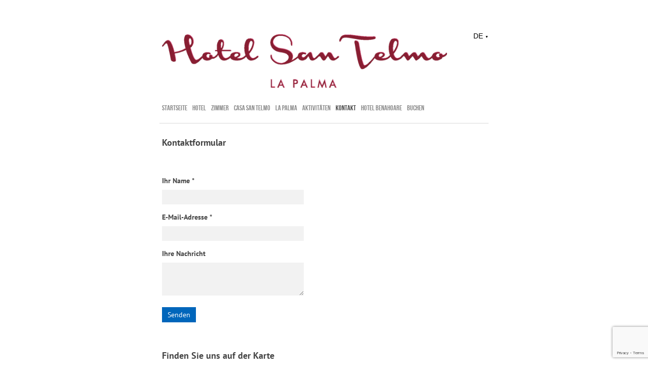

--- FILE ---
content_type: text/html; charset=utf-8
request_url: https://hotel-santelmo.de/kontakt
body_size: 9420
content:
<!DOCTYPE html>
<html class="public" lang="de">
<head prefix="og: http://ogp.me/ns#">
  
  


  



  
<!--[if IE]><meta http-equiv="X-UA-Compatible" content="IE=edge"><![endif]-->


<meta http-equiv="Content-Type" content="text/html; charset=utf-8">
<meta name="viewport" content="width=device-width, initial-scale=1, minimum-scale=1">
<meta name="format-detection" content="telephone=no">







<link href="//static.voog.com/designs/66/stylesheets/main.min.css?v=firenze-2.4.3" media="screen" rel="stylesheet" type="text/css"/>


<!--[if lt IE 9]><link href="//static.voog.com/designs/66/stylesheets/ie8.min.css?v=1" media="screen" rel="stylesheet" type="text/css" /><![endif]-->

<style type="text/css" data-voog-style> :root { --site-width: 650px; --font-two: "Bebas Neue Latin", "Bebas Neue Cyrillic", sans-serif; --color-primary: #444; --color-secondary: #888; --color-third: #FFFFFF;} :root { --header-site-title-font-size: 30px; --header-site-title-line-height: 1; --header-site-title-font-weight: 400; --header-site-title-font-style: normal; --header-site-title-text-decoration: none; --header-site-title-text-transform: none; --header-site-title-color: #444; --header-mainmenu-font-size: 14px; --header-mainmenu-line-height: 1.4; --header-mainmenu-font-weight: 400; --header-mainmenu-hover-font-weight: 400; --header-mainmenu-active-font-weight: 400; --header-mainmenu-font-style: normal; --header-mainmenu-hover-font-style: normal; --header-mainmenu-active-font-style: normal; --header-mainmenu-text-decoration: none; --header-mainmenu-hover-text-decoration: none; --header-mainmenu-active-text-decoration: none; --header-mainmenu-text-transform: uppercase; --header-mainmenu-hover-text-transform: uppercase; --header-mainmenu-active-text-transform: uppercase; --header-mainmenu-color: #888; --header-mainmenu-hover-color: #444; --header-mainmenu-active-color: #444;} :root { --content-submenu-font-size: 16px; --content-submenu-line-height: 1.4; --content-submenu-font-weight: 400; --content-submenu-hover-font-weight: 400; --content-submenu-active-font-weight: 400; --content-submenu-font-style: normal; --content-submenu-hover-font-style: normal; --content-submenu-active-font-style: normal; --content-submenu-text-decoration: none; --content-submenu-hover-text-decoration: none; --content-submenu-active-text-decoration: none; --content-submenu-text-transform: none; --content-submenu-hover-text-transform: none; --content-submenu-active-text-transform: none; --content-submenu-color: #888; --content-submenu-hover-color: #444; --content-submenu-active-color: #444; --content-font-size: 14px; --content-line-height: 1.4; --content-color: #888; --content-links-font-weight: 400; --content-links-hover-font-weight: 400; --content-links-font-style: normal; --content-links-hover-font-style: normal; --content-links-text-decoration: none; --content-links-hover-text-decoration: none; --content-links-text-transform: none; --content-links-hover-text-transform: none; --content-links-color: #0066bb;} :root { --h1-font-size: 36px; --h1-line-height: 1.4; --h1-font-weight: bold; --h1-font-style: normal; --h1-text-decoration: none; --h1-text-transform: none; --h1-color: #444; --h2-font-size: 18px; --h2-line-height: 1.4; --h2-font-weight: bold; --h2-font-style: normal; --h2-text-decoration: none; --h2-text-transform: none; --h2-color: #444; --h3-font-size: 16px; --h3-line-height: 1.4; --h3-font-weight: bold; --h3-font-style: normal; --h3-text-decoration: none; --h3-text-transform: none; --h3-color: #444;} :root { --button-padding: 11px; --button-font-size: 14px; --button-background-color: #06b; --button-color: #FFFFFF;} :root { --table-border-style: solid; --table-cell-padding: 10px; --table-border-color: #f2f2f2;} :root { --form-field-text-font-weight: 600; --form-field-text-font-style: normal; --form-field-text-text-decoration: none; --form-field-text-text-transform: none; --form-field-text-color: #444; --form-field-background-color: #f2f2f2;} body { color: var(--color-secondary);}.content-page .content-formatted h1, .content-formatted h1,.front-page .light-background .content-formatted h1 { font-size: var(--h1-font-size); line-height: var(--h1-line-height); font-weight: var(--h1-font-weight); font-style: var(--h1-font-style); -webkit-text-decoration: var(--h1-text-decoration); text-decoration: var(--h1-text-decoration); text-transform: var(--h1-text-transform); color: var(--h1-color);}.content-page .content-formatted h2, .content-formatted h2,.front-page .light-background .content-formatted h2 { font-size: var(--h2-font-size); line-height: var(--h2-line-height); font-weight: var(--h2-font-weight); font-style: var(--h2-font-style); -webkit-text-decoration: var(--h2-text-decoration); text-decoration: var(--h2-text-decoration); text-transform: var(--h2-text-transform); color: var(--h2-color);}.content-page .content-formatted h3, .content-formatted h3,.front-page .light-background .content-formatted h3 { font-size: var(--h3-font-size); line-height: var(--h3-line-height); font-weight: var(--h3-font-weight); font-style: var(--h3-font-style); -webkit-text-decoration: var(--h3-text-decoration); text-decoration: var(--h3-text-decoration); text-transform: var(--h3-text-transform); color: var(--h3-color);}.front-page .light-background .content-formatted h1,.front-page .light-background .content-formatted h2,.front-page .light-background .content-formatted h3 { color: var(--dark-primary);}.front-page .dark-background .content-formatted h1,.front-page .dark-background .content-formatted h2,.front-page .dark-background .content-formatted h3 { color: var(--light-primary);}.content-page .header-title,.content-page .header-title a,.content-page .header-title .header-link { font-size: var(--header-site-title-font-size); line-height: var(--header-site-title-line-height); font-weight: var(--header-site-title-font-weight); font-style: var(--header-site-title-font-style); -webkit-text-decoration: var(--header-site-title-text-decoration); text-decoration: var(--header-site-title-text-decoration); text-transform: var(--header-site-title-text-transform); color: var(--header-site-title-color);}.content-page .header-title .header-link:hover { font-size: var(--header-site-title-font-size); line-height: var(--header-site-title-line-height); font-weight: var(--header-site-title-font-weight); font-style: var(--header-site-title-font-style); -webkit-text-decoration: var(--header-site-title-text-decoration); text-decoration: var(--header-site-title-text-decoration); text-transform: var(--header-site-title-text-transform); color: var(--header-site-title-color);}.content-page .header .menu-main .menu .menu-item .menu-link { color: var(--header-mainmenu-color); text-transform: var(--header-mainmenu-text-transform); -webkit-text-decoration: var(--header-mainmenu-text-decoration); text-decoration: var(--header-mainmenu-text-decoration); font-style: var(--header-mainmenu-font-style); font-weight: var(--header-mainmenu-font-weight); line-height: var(--header-mainmenu-line-height); font-size: var(--header-mainmenu-font-size);}.content-page .header .menu-main .menu .menu-item .menu-link.active { color: var(--header-mainmenu-active-color); text-transform: var(--header-mainmenu-active-text-transform); -webkit-text-decoration: var(--header-mainmenu-active-text-decoration); text-decoration: var(--header-mainmenu-active-text-decoration); font-style: var(--header-mainmenu-active-font-style); font-weight: var(--header-mainmenu-active-font-weight);}.content-page .header .menu-main .menu .menu-item .menu-link:hover,.content-page .header .menu-main .menu .menu-item .menu-link.active:hover { color: var(--header-mainmenu-hover-color); text-transform: var(--header-mainmenu-hover-text-transform); -webkit-text-decoration: var(--header-mainmenu-hover-text-decoration); text-decoration: var(--header-mainmenu-hover-text-decoration); font-style: var(--header-mainmenu-hover-font-style); font-weight: var(--header-mainmenu-hover-font-weight);}.front-page .menu-main .menu .menu-item .menu-link { text-transform: var(--header-mainmenu-text-transform); -webkit-text-decoration: var(--header-mainmenu-text-decoration); text-decoration: var(--header-mainmenu-text-decoration); font-style: var(--header-mainmenu-font-style); font-weight: var(--header-mainmenu-font-weight); line-height: var(--header-mainmenu-line-height); font-size: var(--header-mainmenu-font-size);}.front-page .menu-main .menu .menu-item .menu-link:hover,.light-background .menu-main .menu .menu-item .menu-link:hover { text-transform: var(--header-mainmenu-hover-text-transform); -webkit-text-decoration: var(--header-mainmenu-hover-text-decoration); text-decoration: var(--header-mainmenu-hover-text-decoration); font-style: var(--header-mainmenu-hover-font-style); font-weight: var(--header-mainmenu-hover-font-weight);}.front-page .dark-background .content-page .menu-main .menu .menu-item .menu-link,.front-page .dark-background .content-page .menu-main .menu .menu-item .menu-link:hover { color: var(--light-primary);}.front-page .light-background .content-page .menu-main .menu .menu-item .menu-link .front-page .light-background .content-page .menu-main .menu .menu-item .menu-link:hover { color: var(--dark-primary);}.menu-sub .menu .menu-item { font-size: var(--content-submenu-font-size); line-height: var(--content-submenu-line-height);}.menu-sub .menu .menu-item .menu-link { font-weight: var(--content-submenu-font-weight); font-style: var(--content-submenu-font-style); -webkit-text-decoration: var(--content-submenu-text-decoration); text-decoration: var(--content-submenu-text-decoration); text-transform: var(--content-submenu-text-transform); color: var(--content-submenu-color);}.menu-sub .menu .menu-item .menu-link:hover { font-weight: var(--content-submenu-hover-font-weight); font-style: var(--content-submenu-hover-font-style); -webkit-text-decoration: var(--content-submenu-hover-text-decoration); text-decoration: var(--content-submenu-hover-text-decoration); text-transform: var(--content-submenu-hover-text-transform); color: var(--content-submenu-hover-color);}.menu-sub .menu .menu-item .menu-link.active { font-weight: var(--content-submenu-active-font-weight); font-style: var(--content-submenu-active-font-style); -webkit-text-decoration: var(--content-submenu-active-text-decoration); text-decoration: var(--content-submenu-active-text-decoration); text-transform: var(--content-submenu-active-text-transform); color: var(--content-submenu-active-color);}.menu-sub .menu .menu-item .menu-link.active:hover { color: var(--content-submenu-hover-color);}.tags-title { color: var(--content-submenu-color);}.content-formatted, .post-content,.content-body .content-formatted { font-size: var(--content-font-size); line-height: var(--content-line-height); color: var(--content-color);}.content-formatted a:not(.custom-btn),.blog-page .post-read-more-btn { font-style: var(--content-links-font-style); font-weight: var(--content-links-font-weight); color: var(--content-links-color); -webkit-text-decoration: var(--content-links-text-decoration); text-decoration: var(--content-links-text-decoration); text-transform: var(--content-links-text-transform);}.content-formatted a:not(.custom-btn):hover,.blog-page .post-read-more-btn:hover { font-style: var(--content-links-hover-font-style); font-weight: var(--content-links-hover-font-weight); color: var(--content-links-color); -webkit-text-decoration: var(--content-links-hover-text-decoration); text-decoration: var(--content-links-hover-text-decoration); text-transform: var(--content-links-hover-text-transform);}.menu-breadcrumbs .menu-item a { color: var(--header-mainmenu-color);}.menu-breadcrumbs .menu-item a:hover { color: var(--header-mainmenu-active-color);}.menu-breadcrumbs .current a,.menu-breadcrumbs .current a:hover { color: var(--header-mainmenu-active-color);}.item-list-page .item-link,.item-list-page .item-title { font-size: var(--h3-font-size); line-height: var(--h3-line-height); font-weight: var(--h3-font-weight); font-style: var(--h3-font-style); color: var(--h3-color);}.content-formatted .custom-btn,.content-formatted .form_submit input { padding: calc(var(--button-padding) - 3px) var(--button-padding); font-size: var(--button-font-size);}.content-page .content-formatted .custom-btn,.content-page .content-formatted .form_submit input { color: var(--button-color);}.content-formatted .custom-btn:not(.custom-btn-disabled),.content-formatted .form_submit input { background-color: var(--button-background-color);}.content-formatted .custom-btn:not(.custom-btn-disabled):hover,.content-formatted .form_submit input:hover { background-color: var(--button-background-color);}.light-background .content-formatted table td { color: var(--dark-primary); border-top: 1px solid var(--dark-primary); border-bottom: 1px solid var(--dark-primary); border-bottom-style: var(--table-border-style); border-top-style: var(--table-border-style);}.dark-background .content-formatted table td { color: var(--light-primary); border-top: 1px solid var(--light-primary); border-bottom: 1px solid var(--light-primary); border-bottom-style: var(--table-border-style); border-top-style: var(--table-border-style);}.content-formatted table td { border-bottom-style: var(--table-border-style); border-top-style: var(--table-border-style); padding: var(--table-cell-padding); border-bottom-color: var(--table-border-color); border-top-color: var(--table-border-color);}.product-page .content-header h1 { font-size: var(--product-title-size); font-weight: var(--product-title-font-weight); font-style: var(--product-title-font-style); -webkit-text-decoration: var(--product-title-font-text-decoration); text-decoration: var(--product-title-font-text-decoration); color: var(--product-title-color); text-align: var(--product-title-alignment);}.product-page .content-formatted .content-product-description { color: var(--product-description-color); font-size: var(--product-description-size); font-weight: var(--product-description-font-weight); font-style: var(--product-description-font-style); -webkit-text-decoration: var(--product-description-font-text-decoration); text-decoration: var(--product-description-font-text-decoration);}.product-page .product-price { color: var(--product-price-color); font-size: var(--product-price-size); font-weight: var(--product-price-font-weight); font-style: var(--product-price-font-style); -webkit-text-decoration: var(--product-price-font-text-decoration); text-decoration: var(--product-price-font-text-decoration);}.dark-background .edy-product-widget-grid .edy-product-widget-item .edy-product-widget-item-details-wrap .edy-product-widget-item-title,.dark-background .edy-product-widget-grid .edy-product-widget-item .edy-product-widget-item-details-wrap .edy-product-widget-item-link { color: var(--color-secondary);}.front-page .dark-background .edy-product-widget-grid .edy-product-widget-item .edy-product-widget-item-details-wrap .edy-product-widget-item-title,.front-page .dark-background .edy-product-widget-grid .edy-product-widget-item .edy-product-widget-item-details-wrap .edy-product-widget-item-link { color: var(--light-primary);}.dark-background .edy-product-widget-grid .edy-product-widget-item .edy-product-widget-item-details-wrap .edy-product-widget-item-price,.dark-background .edy-product-widget-grid .edy-product-widget-item .edy-product-widget-item-details-wrap .edy-product-widget-item-description { color: var(--color-secondary); opacity: 0.7;}.front-page .dark-background .edy-product-widget-grid .edy-product-widget-item .edy-product-widget-item-details-wrap .edy-product-widget-item-price,.front-page .dark-background .edy-product-widget-grid .edy-product-widget-item .edy-product-widget-item-details-wrap .edy-product-widget-item-description { color: var(--light-primary);}.dark-background .edy-product-widget-grid .edy-product-widget-item .edy-product-widget-item-top-outer .edy-product-widget-item-top.edy-product-widget-item-without-image { border: 1px solid var(--color-secondary); opacity: 0.5;}.front-page .dark-background .edy-product-widget-grid .edy-product-widget-item .edy-product-widget-item-top-outer .edy-product-widget-item-top.edy-product-widget-item-without-image { border: 1px solid var(--light-primary);}.dark-background .edy-product-widget-grid .edy-product-widget-item .edy-product-widget-item-details-flex-wrap .edy-product-widget-item-out-of-stock { color: var(--color-secondary);}.front-page .dark-background .edy-product-widget-grid .edy-product-widget-item .edy-product-widget-item-details-flex-wrap .edy-product-widget-item-out-of-stock { color: var(--light-primary);}.dark-background .edy-product-widget-grid .edy-product-widget-item .edy-product-widget-item-details-flex-wrap .edy-product-widget-item-btn { color: var(--color-secondary);}.front-page .dark-background .edy-product-widget-grid .edy-product-widget-item .edy-product-widget-item-details-flex-wrap .edy-product-widget-item-btn { color: var(--light-primary);}.dark-background .edy-product-widget-grid .edy-product-widget-item:hover .edy-product-widget-item-price { opacity: 0;}.dark-background .edy-product-widget-list .edy-product-widget-item-wrap .edy-product-widget-item .edy-product-widget-item-details-wrap .edy-product-widget-item-header .edy-product-widget-item-title .edy-product-widget-item-link { color: var(--color-secondary);}.front-page .dark-background .edy-product-widget-list .edy-product-widget-item-wrap .edy-product-widget-item .edy-product-widget-item-details-wrap .edy-product-widget-item-header .edy-product-widget-item-title .edy-product-widget-item-link { color: var(--light-primary);}.dark-background .edy-product-widget-list .edy-product-widget-item-wrap .edy-product-widget-item .edy-product-widget-item-details-wrap .edy-product-widget-item-header .edy-product-widget-item-price { color: var(--color-secondary); opacity: 0.7;}.front-page .dark-background .edy-product-widget-list .edy-product-widget-item-wrap .edy-product-widget-item .edy-product-widget-item-details-wrap .edy-product-widget-item-header .edy-product-widget-item-price { color: var(--light-primary);}.dark-background .edy-product-widget-list .edy-product-widget-item-wrap .edy-product-widget-item .edy-product-widget-item-details-wrap .edy-product-widget-item-header .edy-product-widget-item-out-of-stock { color: var(--color-secondary);}.front-page .dark-background .edy-product-widget-list .edy-product-widget-item-wrap .edy-product-widget-item .edy-product-widget-item-details-wrap .edy-product-widget-item-header .edy-product-widget-item-out-of-stock { color: var(--light-primary);}.dark-background .edy-product-widget-list .edy-product-widget-item-wrap .edy-product-widget-item .edy-product-widget-item-details-wrap .edy-product-widget-item-description { color: var(--color-secondary);}.front-page .dark-background .edy-product-widget-list .edy-product-widget-item-wrap .edy-product-widget-item .edy-product-widget-item-details-wrap .edy-product-widget-item-description { color: var(--light-primary);}.dark-background .edy-product-widget-list .edy-product-widget-item-wrap .edy-product-widget-item .edy-product-widget-item-details-wrap .edy-product-widget-item-without-image { border: 1px solid var(--color-secondary); opacity: 0.5;}.front-page .dark-background .edy-product-widget-list .edy-product-widget-item-wrap .edy-product-widget-item .edy-product-widget-item-details-wrap .edy-product-widget-item-without-image { border: 1px solid var(--light-primary);}.content-formatted .edy-product-widget-list .edy-product-widget-item-wrap .edy-product-widget-item .edy-product-widget-item-details-wrap .edy-product-widget-item-btn-wrap .edy-product-widget-item-btn { padding: calc(var(--button-padding) - 3px) var(--button-padding); font-size: var(--button-font-size); color: var(--button-color);}.content-formatted .edy-product-widget-list .edy-product-widget-item-wrap .edy-product-widget-item .edy-product-widget-item-details-wrap .edy-product-widget-item-btn-wrap .edy-product-widget-item-btn, .content-formatted .edy-product-widget-list .edy-product-widget-item-wrap .edy-product-widget-item .edy-product-widget-item-details-wrap .edy-product-widget-item-btn-wrap .edy-product-widget-item-btn:hover { background-color: var(--button-background-color);}.edy-product-widget-filter-sort option { color: var(--color-primary);}.front-page .edy-product-widget-filter-sort option { color: var(--dark-primary);}.dark-background .edy-product-widget-item-price-original, .dark-background .edy-product-widget-item-price-final, .dark-background .edy-product-widget-filter-name, .dark-background .edy-product-widget-filter-sort, .dark-background .edy-product-widget-filter-label, .dark-background .edy-product-widget-filter-search-input { color: var(--color-secondary);}.front-page .dark-background .edy-product-widget-item-price-original, .front-page .dark-background .edy-product-widget-item-price-final, .front-page .dark-background .edy-product-widget-filter-name, .front-page .dark-background .edy-product-widget-filter-sort, .front-page .dark-background .edy-product-widget-filter-label, .front-page .dark-background .edy-product-widget-filter-search-input { color: var(--light-primary);}.dark-background .edy-product-widget-item-price-original { opacity: 0.4;}.svg .content-page .content-formatted .form_field_checkbox + .form_control_indicator,.svg .content-page .content-formatted .form_field_radio + .form_control_indicator,.content-formatted .form_field_textfield, .content-formatted .form_field_textarea,.content-formatted .svg .content-formatted .form_field_checkbox + .form_control_indicator,.content-formatted .svg .content-formatted .form_field_radio + .form_control_indicator,.content-formatted .svg .content-formatted .form_field_select,.content-formatted .form_field_select, .content-formatted .form_field_textarea,.content-formatted .form_field_textfield { background-color: var(--form-field-background-color);}.front-page .content-formatted .edy-fe-label,.front-page .content-formatted .form_field,.form_field_file,.form_field .edy-fe-label { -webkit-text-decoration: var(--form-field-text-text-decoration); text-decoration: var(--form-field-text-text-decoration);}.form_field_file,.form_field .edy-fe-label,.content-formatted .form_field,.content-formatted .form_field .form_field_select,.dark-background .content-formatted .form_field { color: var(--form-field-text-color); font-style: var(--form-field-text-font-style); text-transform: var(--form-field-text-text-transform);}.content-formatted .form_field .form_field_select { border: 1px solid var(--form-field-text-color) !important;}.content-formatted .form_field .form_field_label,.content-formatted .form_field .edy-fe-label { font-weight: var(--form-field-text-font-weight);}.post-title { font-size: var(--blog-list-title-font-size); line-height: var(--blog-list-title-line-height); font-weight: var(--blog-list-title-font-weight); font-style: var(--blog-list-title-font-style); -webkit-text-decoration: var(--blog-list-title-text-decoration); text-decoration: var(--blog-list-title-text-decoration); text-transform: var(--blog-list-title-text-transform); color: var(--blog-list-title-color);}.post-title a { font-size: var(--blog-list-title-font-size); line-height: var(--blog-list-title-line-height); font-style: var(--blog-list-title-font-style); -webkit-text-decoration: var(--blog-list-title-text-decoration); text-decoration: var(--blog-list-title-text-decoration); text-transform: var(--blog-list-title-text-transform); color: var(--blog-list-title-color);}.post-title a:hover { color: var(--blog-list-title-color);}.post-date { font-size: var(--blog-list-date-font-size); line-height: var(--blog-list-date-line-height); font-weight: var(--blog-list-date-font-weight); font-style: var(--blog-list-date-font-style); -webkit-text-decoration: var(--blog-list-date-text-decoration); text-decoration: var(--blog-list-date-text-decoration); text-transform: var(--blog-list-date-text-transform); color: var(--blog-list-date-color);}.top-inner .edy-img-drop-area-placeholder,.top-inner .item-placeholder { color: var(--h3-color);}.content-page .container .wrap { max-width: var(--site-width); background-color: var(--color-third);}.topbar .wrap { max-width: var(--site-width);}body { font-family: var(--font-one);}.light-background .content-formatted,.light-background .header-title,.light-background .header-title a,.light-background .menu-main .menu .menu-item .menu-link,.light-background .menu-main .menu .menu-item .menu-link.active,.light-background .menu-main .menu .menu-item .menu-link:hover,.light-background .content-formatted .edy-fe-label,.light-background .content-formatted .form_field { color: var(--dark-primary);}.dark-background .content-formatted,.dark-background .header-title,.dark-background .header-title a,.dark-background .menu-main .menu .menu-item .menu-link,.dark-background .menu-main .menu .menu-item .menu-link.active,.dark-background .menu-main .menu .menu-item .menu-link:hover,.dark-background .content-formatted .edy-fe-label,.dark-background .content-formatted .form_field,.dark-background .content-formatted a:not(.custom-btn) { color: var(--light-primary);}.front-page .dark-background .header-top-inner { border-bottom: 3px solid var(--light-primary);}.front-page .dark-background .content .content-formatted { border-top-color: var(--light-primary);}.front-page .light-background .content .content-formatted { border-top-color: var(--dark-primary);}.front-page .light-background .header-top-inner { border-color: var(--dark-primary);}.comments .comments-title, .content-formatted h1,.header-title, .menu-main, .post-date, .post-title,.post-title a, .tags-btn, .voog-search-modal-results h3 { font-family: var(--font-two);}.footer.light-background .content-formatted { color: rgba(0, 0, 0, 0.35);}.footer.light-background .content-formatted a { color: rgba(0, 0, 0, 0.66);}.footer.light-background .content-formatted a:hover { color: black;}.footer.dark-background .content-formatted, .footer .content-formatted { color: rgba(255, 255, 255, 0.35);}.footer.dark-background .content-formatted a, .footer .content-formatted a { color: rgba(255, 255, 255, 0.66);}.footer.dark-background .content-formatted a:hover, .footer .content-formatted a:hover { color: white;}.front-page .footer.light-background .content-formatted,.front-page .footer.light-background .content-formatted a { color: var(--dark-primary) !important;}.front-page .footer.dark-background .content-formatted,.front-page .footer.dark-background .content-formatted a { color: var(--light-primary) !important;}@media screen and (min-width: 1400px) { .content-page .container .wrap { max-width: calc(var(--site-width) * 1.4); } .topbar .wrap { max-width: calc(var(--site-width) * 1.4); } .content-body .content-formatted { font-size: calc(var(--content-font-size) * 1.4); } .content-formatted { font-size: calc(var(--content-font-size) * 1.4); } .content-formatted h1 { font-size: calc(var(--h1-font-size) * 1.4); } .content-page .content-formatted h1 { font-size: calc(var(--h1-font-size) * 1.4); } .content-formatted h2 { font-size: calc(var(--h2-font-size) * 1.4); } .content-page .content-formatted h2 { font-size: calc(var(--h2-font-size) * 1.4); } .content-formatted h3 { font-size: calc(var(--h3-font-size) * 1.4); } .content-page .content-formatted h3 { font-size: calc(var(--h3-font-size) * 1.4); } .item-list-page .item-title { font-size: calc(var(--h3-font-size) * 1.4); } .item-list-page .item-link { font-size: calc(var(--h3-font-size) * 1.4); } .content-page .header-title, .content-page .header-title a, .content-page .header-title a:hover, .content-page .header-title .header-link, .content-page .header-title .header-link:hover { font-size: calc(var(--header-site-title-font-size) * 1.4); } .menu-sub .menu .menu-item, .menu-sub .menu .menu-item .menu-link { font-size: calc(var(--content-submenu-font-size) * 1.4); } .post-title, .post-title a { font-size: calc(var(--blog-list-title-font-size) * 1.4); } .post-date { font-size: calc(var(--blog-list-date-font-size) * 1.4); } .content-formatted .form_submit input, .content-formatted .custom-btn { font-size: calc(var(--button-font-size) * 1.4); } .content-formatted .edy-product-widget-list .edy-product-widget-item-wrap .edy-product-widget-item .edy-product-widget-item-details-wrap .edy-product-widget-item-btn-wrap .edy-product-widget-item-btn { font-size: calc(var(--button-font-size) * 1.4); } .front-page .menu-main .menu .menu-item .menu-link { font-size: calc(var(--header-mainmenu-font-size) * 1.4); } .content-page .header .menu-main .menu .menu-item .menu-link { font-size: calc(var(--header-mainmenu-font-size) * 1.4); } .product-page .content-header h1 { font-size: calc(var(--product-title-size) * 1.4); }}</style>


<script src="//static.voog.com/designs/66/javascripts/modernizr-custom.min.js?v=firenze-2.4.3"></script>


<title>Kontakt – Hotel San Telmo, Santa Cruz de La Palma, Isla de La Palma</title>



<meta property="og:type" content="website">
<meta property="og:url" content="https://hotel-santelmo.de/kontakt">
<meta property="og:title" content="Kontakt – Hotel San Telmo, Santa Cruz de La Palma, Isla de La Palma">
<meta property="og:site_name" content="Hotel San Telmo, Santa Cruz de La Palma, Isla de La Palma">






  








<script type="application/ld+json">{"@context":"http://schema.org","@type":"BreadcrumbList","itemListElement":[{"@type":"ListItem","position":1,"item":{"@id":"https://hotel-santelmo.de/de","name":"Startseite"}},{"@type":"ListItem","position":2,"item":{"@id":"https://hotel-santelmo.de/kontakt","name":"Kontakt"}}]}</script>



<meta name="description" content="Boutique Hotel in Santa Cruz de La Palma, Canary Islands, Spain. Centrally located, quiet, managed by owners.">

  <style>
  
    
      

    
  

  
    
      .body-background-color {
        background-color: rgba(255,255,255,0.2);
      }
    
  
</style>


<style type="text/css" data-voog-style-variables>:root {--light-primary: rgb(255,255,255);
--font-one: "PT Sans", sans-serif;
}
</style><script>(function(d){if(function(){var r,s=d.createElement("style");s.innerHTML="root: { --tmp: red; }";d.head.appendChild(s);r=!!(window.CSS&&CSS.supports&&CSS.supports("color","var(--tmp)"));s.parentNode.removeChild(s);return!r}()){var ds1="[data-voog-style]",ds2="[data-voog-style-variables]",rv=/(--[A-Za-z\d_-]+?)\s*:\s*(.+?)\s*;/gi,rx=/[^\s;]+\s*:\s*[^{;}\n]*?var\(\s*.+?\s*\)\s*[^;}\n]*?;/gi,sv=d.querySelectorAll(ds1+","+ds2),s=d.querySelectorAll(ds1),i=0,src="",vars={},m;for(;i<sv.length;src+=sv[i++].innerHTML);while((m=rv.exec(src))!==null&&(vars[m[1]]=m[2]));for(i=s.length;i--;){s[i].innerHTML=s[i].innerHTML.replace(rx,function(r){var sr=r,rep=false;sr=sr.replace(/var\(\s*(.+?)\s*\)/gi,function(st,k){if(vars[k]!==undefined){rep=true;return vars[k]}else{return st}});return rep?sr+r:r})}}})(document);
</script>
<link href="//static.voog.com/libs/voog-maps/1.9.1/maps-acceptance-overlay.css" media="screen" rel="stylesheet" />
<script src="https://www.google.com/recaptcha/api.js"></script>
<script>function vgReCaptchaDispatch(form_id) {var el = document.getElementById(form_id);if (el === null) return false;if (typeof window.CustomEvent === 'function') {var e = new CustomEvent('submit', {cancelable: true});el.dispatchEvent(e);if (e.defaultPrevented !== true) {el.submit();}} else {el.submit();}}</script>
</head>

<body class="common-page content-page js-bg-picker-area">
  
  
  <div class="body-background-color js-background-color"></div>

  <section class="topbar js-topbar">
  <div class="wrap">
    <nav class="menu-main">
      <nav class="main-menu">
  <ul class="menu">
    
      <li class="menu-item">
        <a class="menu-link" href="/de">Startseite</a>
      </li>
    

    
        
          <li class="menu-item ">
  <a class="menu-link" href="/dehotel">Hotel</a>
</li>

        
      
        
          <li class="menu-item ">
  <a class="menu-link" href="/zimmer">Zimmer</a>
</li>

        
      
        
          <li class="menu-item ">
  <a class="menu-link" href="/decasa">Casa San Telmo</a>
</li>

        
      
        
          <li class="menu-item ">
  <a class="menu-link" href="/insel">La Palma</a>
</li>

        
      
        
          <li class="menu-item ">
  <a class="menu-link" href="/aktivitaten">Aktivitäten</a>
</li>

        
      
        
          <li class="menu-item  selected current">
  <a class="menu-link active" href="/kontakt">Kontakt</a>
</li>

        
      
        
          <li class="menu-item ">
  <a class="menu-link" href="http://www.hotel-benahoare.com">Hotel Benahoare</a>
</li>

        
      
        
          <li class="menu-item ">
  <a class="menu-link" href="https://ibe.sabeeapp.com/properties/Hotel-San-Telmo-Buchung/?p=bSpa5658c98a76d8412&l=de">BUCHEN</a>
</li>

        
      

    
  </ul>
</nav>

    </nav>

    
  </div>
</section>


  <div class="container js-container">
    <div class="container-inner">
      <div class="wrap js-wrap">
        <header class="header js-header flags-disabled">
  <div class="header-options js-background-type light-background">
  

  
    <nav class="menu-lang">
      <button class="menu-lang-btn lang-flag lang-flag-de js-menu-lang-btn js-btn" data-lang-code="de" >
        
          <span class="lang-title">
            DE
            <span class="ico-popover-toggle">▼</span>
          </span>
        
      </button>
      <div class="menu-lang-popover js-menu-lang js-popover">
        <ul class="menu">
  
    <li class="menu-item">
      <a class="menu-link lang-flag lang-flag-en" href="/contact" data-lang-code="en">EN</a>
    </li>
  
    <li class="menu-item">
      <a class="menu-link lang-flag lang-flag-es" href="/contacto" data-lang-code="es">ES</a>
    </li>
  
    <li class="menu-item">
      <a class="menu-link lang-flag lang-flag-de active" href="/kontakt" data-lang-code="de">DE</a>
    </li>
  
  
</ul>



      </div>
    </nav>
  
</div>


  <div class="header-top">
    <div class="header-top-inner content-formatted">
      <div class="header-title">
        <a class="header-link" href="/de"><div class="edy-texteditor-container image-container edy-positionable-container-center edy-positionable-container-maxwidth" contenteditable="false" unselectable="on" style="width: auto; max-width: 100%; text-align: left; display: block; float: none; overflow: hidden; position: relative;" data-image-id="20478250">
  <div class="edy-padding-resizer-wrapper" style="padding-bottom: 21.0894%; position: relative; overflow: hidden;">
      <picture style="position: absolute; display: block; max-width: none; width: 100%; height: auto; left: 0px; top: -0.01%;">
        <!--[if IE 9]><video style="display: none;"><![endif]-->
        <source sizes="100vw" srcset="//media.voog.com/0000/0041/0915/photos/Logo_Effekt%20Rock.png 1432w, //media.voog.com/0000/0041/0915/photos/Logo_Effekt%20Rock_large.png 1280w, //media.voog.com/0000/0041/0915/photos/Logo_Effekt%20Rock_block.png 600w, //media.voog.com/0000/0041/0915/photos/Logo_Effekt%20Rock_medium.png 150w">
        <!--[if IE 9]></video><![endif]-->
        <img src="//media.voog.com/0000/0041/0915/photos/Logo_Effekt%20Rock_block.png" style="position: absolute; max-width: none; width: 100%; height: auto;">
      </picture>
    </div>
</div>&nbsp;&nbsp;&nbsp;&nbsp;&nbsp;&nbsp;&nbsp;&nbsp;&nbsp;&nbsp;&nbsp;&nbsp;&nbsp;&nbsp;&nbsp;&nbsp;&nbsp;&nbsp;&nbsp;&nbsp;&nbsp;&nbsp;&nbsp;&nbsp;&nbsp;&nbsp;&nbsp;&nbsp;&nbsp;&nbsp;&nbsp;&nbsp;&nbsp;&nbsp;&nbsp;&nbsp;&nbsp;&nbsp;&nbsp;&nbsp;&nbsp;&nbsp;&nbsp;&nbsp;&nbsp;&nbsp;&nbsp;&nbsp;&nbsp;&nbsp;&nbsp; <br></a>
      </div>

      
    </div>

    <button class="menu-btn js-menu-btn js-btn">
      <span class="menu-stripe"></span>
      <span class="menu-stripe"></span>
      <span class="menu-stripe"></span>
    </button>
  </div>

  <div class="header-bottom">
    <nav class="menu-main js-menu-main js-menu-popover js-popover">
      <nav class="main-menu">
  <ul class="menu">
    
      <li class="menu-item">
        <a class="menu-link" href="/de">Startseite</a>
      </li>
    

    
        
          <li class="menu-item ">
  <a class="menu-link" href="/dehotel">Hotel</a>
</li>

        
      
        
          <li class="menu-item ">
  <a class="menu-link" href="/zimmer">Zimmer</a>
</li>

        
      
        
          <li class="menu-item ">
  <a class="menu-link" href="/decasa">Casa San Telmo</a>
</li>

        
      
        
          <li class="menu-item ">
  <a class="menu-link" href="/insel">La Palma</a>
</li>

        
      
        
          <li class="menu-item ">
  <a class="menu-link" href="/aktivitaten">Aktivitäten</a>
</li>

        
      
        
          <li class="menu-item  selected current">
  <a class="menu-link active" href="/kontakt">Kontakt</a>
</li>

        
      
        
          <li class="menu-item ">
  <a class="menu-link" href="http://www.hotel-benahoare.com">Hotel Benahoare</a>
</li>

        
      
        
          <li class="menu-item ">
  <a class="menu-link" href="https://ibe.sabeeapp.com/properties/Hotel-San-Telmo-Buchung/?p=bSpa5658c98a76d8412&l=de">BUCHEN</a>
</li>

        
      

    
  </ul>
</nav>

      
        <div class="menu-lang">
          <ul class="menu">
  
    <li class="menu-item">
      <a class="menu-link lang-flag lang-flag-en" href="/contact" data-lang-code="en">EN</a>
    </li>
  
    <li class="menu-item">
      <a class="menu-link lang-flag lang-flag-es" href="/contacto" data-lang-code="es">ES</a>
    </li>
  
    <li class="menu-item">
      <a class="menu-link lang-flag lang-flag-de active" href="/kontakt" data-lang-code="de">DE</a>
    </li>
  
  
</ul>



        </div>
      
    </nav>

    

  </div>
</header>

        
  

  

  

  

  

  

  

  



        <main class="content" role="main"><section class="content-formatted">
<h2>Kontaktformular<br></h2><br>
<form accept-charset="UTF-8" action="/kontakt" id="form_173813" method="post"><div style="display:none"><input name="utf8" type="hidden" value="&#x2713;" /></div>
<input id="ticket_form_id" name="ticket[form_id]" type="hidden" value="173813" />
<div class="form_area">
  <div style="display: none; visibility: hidden;">Email again: <input autocomplete="off" id="fci_ticket_email" name="ticket[email]" type="text" value="" /></div>
<div class="form_fields">
<div class="form_field form_field_required  ">
  
    <label class="form_field_label" for="field_field_1533378577911">Ihr Name</label>
    <input class="form_field_textfield form_field_size_small" id="field_field_1533378577911" maxlength="2000" name="ticket[data][field_1533378577911]" type="text" value="" />
    
</div><div class="form_field form_field_required  ">
  
    <label class="form_field_label" for="field_field_1533378577912">E-Mail-Adresse</label>
    <input class="form_field_textfield form_field_size_small" id="field_field_1533378577912" maxlength="2000" name="ticket[data][field_1533378577912]" type="email" value="" />
    
</div><div class="form_field   ">
  
    <label class="form_field_label" for="field_field_1533378577913">Ihre Nachricht</label>
    <textarea class="form_field_textarea form_field_size_small" cols="20" id="field_field_1533378577913" maxlength="16000" name="ticket[data][field_1533378577913]" rows="3">
</textarea>
    
</div></div>

<script>function onSubmitRc_form_173813(token) {vgReCaptchaDispatch("form_173813");}</script>
<div class="form_submit">
  <input class="form_submit_input g-recaptcha" data-action="vg_form" data-callback="onSubmitRc_form_173813" data-sitekey="6LfuuQAVAAAAAN7sQtqgWu6Q6kt_AXbEllVWOrHk" name="commit" type="submit" value="Senden" />
</div>
</div>
</form>

<div><br></div><div><br></div><h2>Finden Sie uns auf der Karte</h2>





<div class="edy-maps-acceptance-overlay edy-hidden">
  <div class="edy-maps-acceptance-overlay-content">
    <div class="edy-maps-acceptance-header">Die Karte ansehen</div>
    <div class="edy-maps-acceptance-explanation">Indem Sie auf „Karte anzeigen“ klicken, akzeptieren Sie die <a
  class="edy-maps-acceptance-explanation-link"
  href="https://policies.google.com/privacy"
  target="_blank"
  rel="noopener"
>Datenschutzerklärung</a> von Google und die Karte wird angezeigt.</div>
    <button class="edy-maps-acceptance-overlay-button">Karte anzeigen</button>
  </div>
</div>

<iframe data-src="https://www.google.com/maps/embed/v1/place?key=AIzaSyClZaM_Mx-tIdUASo_y7_7IxIJN93h8zgI&amp;q=C%2F+san+Telmo+5%2C+Santa+Cruz+de+La+Palma&amp;center=28.6820396,-17.766801699999974&amp;zoom=16&amp;maptype=roadmap" allowtransparency="true" scrolling="no" width="100%" height="517px" frameborder="0"></iframe><div><br>




</div><div>Hotel San Telmo
</div><p>C/ San Telmo 5<br>38700 Santa Cruz de La Palma<br>Islas Canarias - España<br></p>

<p>Tel: (0034) 922 415385<br><a href="mailto:info@hotel-santelmo.com" target="_self">info@hotel-santelmo.com</a><br><a href="http://www.hotel-santelmo.com" target="_self">www.hotel-santelmo.com</a><a href="http://www.hotel-santelmo.com" target="_self"><br></a><a href="http://www.hotel-santelmo.com" target="_self"></a></p>






</section>
        </main>
      </div>
    </div>

    <footer class="footer js-footer js-background-type light-background">
  <div class="footer-inner js-footer-inner"><div class="content-formatted"><div class="edy-texteditor-container image-container edy-positionable-container-left" contenteditable="false" unselectable="on" style="width: 40.0156px; max-width: 100%; text-align: left; display: block; float: left; overflow: hidden; position: relative;" data-image-id="11869427">
  <div class="edy-padding-resizer-wrapper" style="padding-bottom: 77.08%; position: relative; overflow: hidden;">
      <picture title="" style="position: absolute; display: block; max-width: none; width: 100%; height: auto; left: 0%; top: -14.87%;">
        <!--[if IE 9]><video style="display: none;"><![endif]-->
        <source sizes="41px" srcset="//media.voog.com/0000/0041/0915/photos/580b57fcd9996e24bc43c521.png 400w">
        <!--[if IE 9]></video><![endif]-->
        <img src="//media.voog.com/0000/0041/0915/photos/580b57fcd9996e24bc43c521.png" title="" alt="" style="position: absolute; max-width: none; width: 100%; height: auto;">
      </picture>
    </div>
</div>
<div><div class="edy-texteditor-container image-container edy-positionable-container-left" unselectable="on" style="width: 30.9167px; max-width: 100%; text-align: left; display: block; float: left; overflow: hidden; position: relative;" data-image-id="10675107" contenteditable="false">
  <div class="edy-padding-resizer-wrapper" style="padding-bottom: 100%; position: relative; overflow: hidden;">
      <a href="http://www.facebook.de/hotelsantelmo" title="http://www.facebook.de/hotelsantelmo" target=""><picture title="" style="position: absolute; display: block; max-width: none; width: auto; height: 100%; left: 0%; top: 0%;">
        <!--[if IE 9]><video style="display: none;"><![endif]-->
        <source sizes="31px" srcset="//media.voog.com/0000/0041/0915/photos/f-ogo_RGB_HEX-58.png 58w">
        <!--[if IE 9]></video><![endif]-->
        <img src="//media.voog.com/0000/0041/0915/photos/f-ogo_RGB_HEX-58.png" title="" alt="" style="position: absolute; max-width: none; width: auto; height: 100%;">
      </picture></a>
    </div>
</div><div class="edy-texteditor-container image-container edy-positionable-container-left" unselectable="on" style="width: 30.3px; max-width: 100%; text-align: left; display: block; float: left; overflow: hidden; position: relative;" data-image-id="10676630" contenteditable="false">
  <div class="edy-padding-resizer-wrapper" style="padding-bottom: 100%; position: relative; overflow: hidden;">
      <a href="http://www.tripadvisor.de/Hotel_Review-g187476-d1760436" title="http://www.tripadvisor.de/Hotel_Review-g187476-d1760436" target=""><picture title="" style="position: absolute; display: block; max-width: none; width: auto; height: 100%; left: 0%; top: 0%;">
        <!--[if IE 9]><video style="display: none;"><![endif]-->
        <source sizes="31px" srcset="//media.voog.com/0000/0041/0915/photos/tripadvisor-inc-logo.png 300w">
        <!--[if IE 9]></video><![endif]-->
        <img src="//media.voog.com/0000/0041/0915/photos/tripadvisor-inc-logo.png" title="" alt="" style="position: absolute; max-width: none; width: auto; height: 100%;">
      </picture></a>
    </div>
</div><br></div><div><br></div><div><br></div>





<b><span style="color: rgb(255, 255, 255);">Hotel San Telmo&nbsp;&nbsp; </span></b><span style="color: rgb(255, 255, 255);">C/ San Telmo 5, 38700 Santa Cruz de La Palma, Islas Canarias, España&nbsp;&nbsp; Tel. +34 922 415385</span><b><span style="color: rgb(255, 255, 255);"> &nbsp; &nbsp; </span><a href="//media.voog.com/0000/0041/0915/files/avisolegal.pdf" target="_self"><span style="color: rgb(255, 255, 255);">Legal disclaimer</span></a><span style="color: rgb(255, 255, 255);"> &nbsp; &nbsp; </span><a href="//media.voog.com/0000/0041/0915/files/HSTcondiciones.pdf" target="_self"><span style="color: rgb(255, 255, 255);">Terms of use </span></a>&nbsp; &nbsp;</b><a href="/transparenz" target="_self">Transparenz</a></div>
    
    
  </div>
</footer>

  </div>

  

  
<script src="https://cdnjs.cloudflare.com/ajax/libs/jquery/3.2.1/jquery.min.js" integrity="sha256-hwg4gsxgFZhOsEEamdOYGBf13FyQuiTwlAQgxVSNgt4=" crossorigin="anonymous"></script>
<script src="https://cdnjs.cloudflare.com/ajax/libs/jquery_lazyload/1.9.7/jquery.lazyload.min.js" integrity="sha256-gDUQmMJHiRi7gACNeDZJkwW/b01LKr90K4gjJVu7DY4=" crossorigin="anonymous"></script>
<script src="//static.voog.com/designs/66/javascripts/application.min.js?v=firenze-2.4.3"></script>
<script src="//static.voog.com/libs/picturefill/1.9.1/picturefill.min.js"></script>










<script type="text/javascript">
var _ews = _ews || {"_account":"A-410915-1","_tzo":"0"};

(function() {
  var s = document.createElement('script'); s.type = 'text/javascript'; s.async = true;
  s.src = 'https://s.voog.com/_tr-v1.js';
  (
    document.getElementsByTagName('head')[0] ||
    document.getElementsByTagName('body')[0]
  ).appendChild(s);
})();
</script>


  

  <script>site.initCommonPage();</script>

<script src="//static.voog.com/libs/voog-maps/1.9.1/maps-acceptance-overlay.js"></script>
</body>
</html>


--- FILE ---
content_type: text/html; charset=utf-8
request_url: https://www.google.com/recaptcha/api2/anchor?ar=1&k=6LfuuQAVAAAAAN7sQtqgWu6Q6kt_AXbEllVWOrHk&co=aHR0cHM6Ly9ob3RlbC1zYW50ZWxtby5kZTo0NDM.&hl=en&v=PoyoqOPhxBO7pBk68S4YbpHZ&size=invisible&sa=vg_form&anchor-ms=20000&execute-ms=30000&cb=km40i8l2521n
body_size: 49700
content:
<!DOCTYPE HTML><html dir="ltr" lang="en"><head><meta http-equiv="Content-Type" content="text/html; charset=UTF-8">
<meta http-equiv="X-UA-Compatible" content="IE=edge">
<title>reCAPTCHA</title>
<style type="text/css">
/* cyrillic-ext */
@font-face {
  font-family: 'Roboto';
  font-style: normal;
  font-weight: 400;
  font-stretch: 100%;
  src: url(//fonts.gstatic.com/s/roboto/v48/KFO7CnqEu92Fr1ME7kSn66aGLdTylUAMa3GUBHMdazTgWw.woff2) format('woff2');
  unicode-range: U+0460-052F, U+1C80-1C8A, U+20B4, U+2DE0-2DFF, U+A640-A69F, U+FE2E-FE2F;
}
/* cyrillic */
@font-face {
  font-family: 'Roboto';
  font-style: normal;
  font-weight: 400;
  font-stretch: 100%;
  src: url(//fonts.gstatic.com/s/roboto/v48/KFO7CnqEu92Fr1ME7kSn66aGLdTylUAMa3iUBHMdazTgWw.woff2) format('woff2');
  unicode-range: U+0301, U+0400-045F, U+0490-0491, U+04B0-04B1, U+2116;
}
/* greek-ext */
@font-face {
  font-family: 'Roboto';
  font-style: normal;
  font-weight: 400;
  font-stretch: 100%;
  src: url(//fonts.gstatic.com/s/roboto/v48/KFO7CnqEu92Fr1ME7kSn66aGLdTylUAMa3CUBHMdazTgWw.woff2) format('woff2');
  unicode-range: U+1F00-1FFF;
}
/* greek */
@font-face {
  font-family: 'Roboto';
  font-style: normal;
  font-weight: 400;
  font-stretch: 100%;
  src: url(//fonts.gstatic.com/s/roboto/v48/KFO7CnqEu92Fr1ME7kSn66aGLdTylUAMa3-UBHMdazTgWw.woff2) format('woff2');
  unicode-range: U+0370-0377, U+037A-037F, U+0384-038A, U+038C, U+038E-03A1, U+03A3-03FF;
}
/* math */
@font-face {
  font-family: 'Roboto';
  font-style: normal;
  font-weight: 400;
  font-stretch: 100%;
  src: url(//fonts.gstatic.com/s/roboto/v48/KFO7CnqEu92Fr1ME7kSn66aGLdTylUAMawCUBHMdazTgWw.woff2) format('woff2');
  unicode-range: U+0302-0303, U+0305, U+0307-0308, U+0310, U+0312, U+0315, U+031A, U+0326-0327, U+032C, U+032F-0330, U+0332-0333, U+0338, U+033A, U+0346, U+034D, U+0391-03A1, U+03A3-03A9, U+03B1-03C9, U+03D1, U+03D5-03D6, U+03F0-03F1, U+03F4-03F5, U+2016-2017, U+2034-2038, U+203C, U+2040, U+2043, U+2047, U+2050, U+2057, U+205F, U+2070-2071, U+2074-208E, U+2090-209C, U+20D0-20DC, U+20E1, U+20E5-20EF, U+2100-2112, U+2114-2115, U+2117-2121, U+2123-214F, U+2190, U+2192, U+2194-21AE, U+21B0-21E5, U+21F1-21F2, U+21F4-2211, U+2213-2214, U+2216-22FF, U+2308-230B, U+2310, U+2319, U+231C-2321, U+2336-237A, U+237C, U+2395, U+239B-23B7, U+23D0, U+23DC-23E1, U+2474-2475, U+25AF, U+25B3, U+25B7, U+25BD, U+25C1, U+25CA, U+25CC, U+25FB, U+266D-266F, U+27C0-27FF, U+2900-2AFF, U+2B0E-2B11, U+2B30-2B4C, U+2BFE, U+3030, U+FF5B, U+FF5D, U+1D400-1D7FF, U+1EE00-1EEFF;
}
/* symbols */
@font-face {
  font-family: 'Roboto';
  font-style: normal;
  font-weight: 400;
  font-stretch: 100%;
  src: url(//fonts.gstatic.com/s/roboto/v48/KFO7CnqEu92Fr1ME7kSn66aGLdTylUAMaxKUBHMdazTgWw.woff2) format('woff2');
  unicode-range: U+0001-000C, U+000E-001F, U+007F-009F, U+20DD-20E0, U+20E2-20E4, U+2150-218F, U+2190, U+2192, U+2194-2199, U+21AF, U+21E6-21F0, U+21F3, U+2218-2219, U+2299, U+22C4-22C6, U+2300-243F, U+2440-244A, U+2460-24FF, U+25A0-27BF, U+2800-28FF, U+2921-2922, U+2981, U+29BF, U+29EB, U+2B00-2BFF, U+4DC0-4DFF, U+FFF9-FFFB, U+10140-1018E, U+10190-1019C, U+101A0, U+101D0-101FD, U+102E0-102FB, U+10E60-10E7E, U+1D2C0-1D2D3, U+1D2E0-1D37F, U+1F000-1F0FF, U+1F100-1F1AD, U+1F1E6-1F1FF, U+1F30D-1F30F, U+1F315, U+1F31C, U+1F31E, U+1F320-1F32C, U+1F336, U+1F378, U+1F37D, U+1F382, U+1F393-1F39F, U+1F3A7-1F3A8, U+1F3AC-1F3AF, U+1F3C2, U+1F3C4-1F3C6, U+1F3CA-1F3CE, U+1F3D4-1F3E0, U+1F3ED, U+1F3F1-1F3F3, U+1F3F5-1F3F7, U+1F408, U+1F415, U+1F41F, U+1F426, U+1F43F, U+1F441-1F442, U+1F444, U+1F446-1F449, U+1F44C-1F44E, U+1F453, U+1F46A, U+1F47D, U+1F4A3, U+1F4B0, U+1F4B3, U+1F4B9, U+1F4BB, U+1F4BF, U+1F4C8-1F4CB, U+1F4D6, U+1F4DA, U+1F4DF, U+1F4E3-1F4E6, U+1F4EA-1F4ED, U+1F4F7, U+1F4F9-1F4FB, U+1F4FD-1F4FE, U+1F503, U+1F507-1F50B, U+1F50D, U+1F512-1F513, U+1F53E-1F54A, U+1F54F-1F5FA, U+1F610, U+1F650-1F67F, U+1F687, U+1F68D, U+1F691, U+1F694, U+1F698, U+1F6AD, U+1F6B2, U+1F6B9-1F6BA, U+1F6BC, U+1F6C6-1F6CF, U+1F6D3-1F6D7, U+1F6E0-1F6EA, U+1F6F0-1F6F3, U+1F6F7-1F6FC, U+1F700-1F7FF, U+1F800-1F80B, U+1F810-1F847, U+1F850-1F859, U+1F860-1F887, U+1F890-1F8AD, U+1F8B0-1F8BB, U+1F8C0-1F8C1, U+1F900-1F90B, U+1F93B, U+1F946, U+1F984, U+1F996, U+1F9E9, U+1FA00-1FA6F, U+1FA70-1FA7C, U+1FA80-1FA89, U+1FA8F-1FAC6, U+1FACE-1FADC, U+1FADF-1FAE9, U+1FAF0-1FAF8, U+1FB00-1FBFF;
}
/* vietnamese */
@font-face {
  font-family: 'Roboto';
  font-style: normal;
  font-weight: 400;
  font-stretch: 100%;
  src: url(//fonts.gstatic.com/s/roboto/v48/KFO7CnqEu92Fr1ME7kSn66aGLdTylUAMa3OUBHMdazTgWw.woff2) format('woff2');
  unicode-range: U+0102-0103, U+0110-0111, U+0128-0129, U+0168-0169, U+01A0-01A1, U+01AF-01B0, U+0300-0301, U+0303-0304, U+0308-0309, U+0323, U+0329, U+1EA0-1EF9, U+20AB;
}
/* latin-ext */
@font-face {
  font-family: 'Roboto';
  font-style: normal;
  font-weight: 400;
  font-stretch: 100%;
  src: url(//fonts.gstatic.com/s/roboto/v48/KFO7CnqEu92Fr1ME7kSn66aGLdTylUAMa3KUBHMdazTgWw.woff2) format('woff2');
  unicode-range: U+0100-02BA, U+02BD-02C5, U+02C7-02CC, U+02CE-02D7, U+02DD-02FF, U+0304, U+0308, U+0329, U+1D00-1DBF, U+1E00-1E9F, U+1EF2-1EFF, U+2020, U+20A0-20AB, U+20AD-20C0, U+2113, U+2C60-2C7F, U+A720-A7FF;
}
/* latin */
@font-face {
  font-family: 'Roboto';
  font-style: normal;
  font-weight: 400;
  font-stretch: 100%;
  src: url(//fonts.gstatic.com/s/roboto/v48/KFO7CnqEu92Fr1ME7kSn66aGLdTylUAMa3yUBHMdazQ.woff2) format('woff2');
  unicode-range: U+0000-00FF, U+0131, U+0152-0153, U+02BB-02BC, U+02C6, U+02DA, U+02DC, U+0304, U+0308, U+0329, U+2000-206F, U+20AC, U+2122, U+2191, U+2193, U+2212, U+2215, U+FEFF, U+FFFD;
}
/* cyrillic-ext */
@font-face {
  font-family: 'Roboto';
  font-style: normal;
  font-weight: 500;
  font-stretch: 100%;
  src: url(//fonts.gstatic.com/s/roboto/v48/KFO7CnqEu92Fr1ME7kSn66aGLdTylUAMa3GUBHMdazTgWw.woff2) format('woff2');
  unicode-range: U+0460-052F, U+1C80-1C8A, U+20B4, U+2DE0-2DFF, U+A640-A69F, U+FE2E-FE2F;
}
/* cyrillic */
@font-face {
  font-family: 'Roboto';
  font-style: normal;
  font-weight: 500;
  font-stretch: 100%;
  src: url(//fonts.gstatic.com/s/roboto/v48/KFO7CnqEu92Fr1ME7kSn66aGLdTylUAMa3iUBHMdazTgWw.woff2) format('woff2');
  unicode-range: U+0301, U+0400-045F, U+0490-0491, U+04B0-04B1, U+2116;
}
/* greek-ext */
@font-face {
  font-family: 'Roboto';
  font-style: normal;
  font-weight: 500;
  font-stretch: 100%;
  src: url(//fonts.gstatic.com/s/roboto/v48/KFO7CnqEu92Fr1ME7kSn66aGLdTylUAMa3CUBHMdazTgWw.woff2) format('woff2');
  unicode-range: U+1F00-1FFF;
}
/* greek */
@font-face {
  font-family: 'Roboto';
  font-style: normal;
  font-weight: 500;
  font-stretch: 100%;
  src: url(//fonts.gstatic.com/s/roboto/v48/KFO7CnqEu92Fr1ME7kSn66aGLdTylUAMa3-UBHMdazTgWw.woff2) format('woff2');
  unicode-range: U+0370-0377, U+037A-037F, U+0384-038A, U+038C, U+038E-03A1, U+03A3-03FF;
}
/* math */
@font-face {
  font-family: 'Roboto';
  font-style: normal;
  font-weight: 500;
  font-stretch: 100%;
  src: url(//fonts.gstatic.com/s/roboto/v48/KFO7CnqEu92Fr1ME7kSn66aGLdTylUAMawCUBHMdazTgWw.woff2) format('woff2');
  unicode-range: U+0302-0303, U+0305, U+0307-0308, U+0310, U+0312, U+0315, U+031A, U+0326-0327, U+032C, U+032F-0330, U+0332-0333, U+0338, U+033A, U+0346, U+034D, U+0391-03A1, U+03A3-03A9, U+03B1-03C9, U+03D1, U+03D5-03D6, U+03F0-03F1, U+03F4-03F5, U+2016-2017, U+2034-2038, U+203C, U+2040, U+2043, U+2047, U+2050, U+2057, U+205F, U+2070-2071, U+2074-208E, U+2090-209C, U+20D0-20DC, U+20E1, U+20E5-20EF, U+2100-2112, U+2114-2115, U+2117-2121, U+2123-214F, U+2190, U+2192, U+2194-21AE, U+21B0-21E5, U+21F1-21F2, U+21F4-2211, U+2213-2214, U+2216-22FF, U+2308-230B, U+2310, U+2319, U+231C-2321, U+2336-237A, U+237C, U+2395, U+239B-23B7, U+23D0, U+23DC-23E1, U+2474-2475, U+25AF, U+25B3, U+25B7, U+25BD, U+25C1, U+25CA, U+25CC, U+25FB, U+266D-266F, U+27C0-27FF, U+2900-2AFF, U+2B0E-2B11, U+2B30-2B4C, U+2BFE, U+3030, U+FF5B, U+FF5D, U+1D400-1D7FF, U+1EE00-1EEFF;
}
/* symbols */
@font-face {
  font-family: 'Roboto';
  font-style: normal;
  font-weight: 500;
  font-stretch: 100%;
  src: url(//fonts.gstatic.com/s/roboto/v48/KFO7CnqEu92Fr1ME7kSn66aGLdTylUAMaxKUBHMdazTgWw.woff2) format('woff2');
  unicode-range: U+0001-000C, U+000E-001F, U+007F-009F, U+20DD-20E0, U+20E2-20E4, U+2150-218F, U+2190, U+2192, U+2194-2199, U+21AF, U+21E6-21F0, U+21F3, U+2218-2219, U+2299, U+22C4-22C6, U+2300-243F, U+2440-244A, U+2460-24FF, U+25A0-27BF, U+2800-28FF, U+2921-2922, U+2981, U+29BF, U+29EB, U+2B00-2BFF, U+4DC0-4DFF, U+FFF9-FFFB, U+10140-1018E, U+10190-1019C, U+101A0, U+101D0-101FD, U+102E0-102FB, U+10E60-10E7E, U+1D2C0-1D2D3, U+1D2E0-1D37F, U+1F000-1F0FF, U+1F100-1F1AD, U+1F1E6-1F1FF, U+1F30D-1F30F, U+1F315, U+1F31C, U+1F31E, U+1F320-1F32C, U+1F336, U+1F378, U+1F37D, U+1F382, U+1F393-1F39F, U+1F3A7-1F3A8, U+1F3AC-1F3AF, U+1F3C2, U+1F3C4-1F3C6, U+1F3CA-1F3CE, U+1F3D4-1F3E0, U+1F3ED, U+1F3F1-1F3F3, U+1F3F5-1F3F7, U+1F408, U+1F415, U+1F41F, U+1F426, U+1F43F, U+1F441-1F442, U+1F444, U+1F446-1F449, U+1F44C-1F44E, U+1F453, U+1F46A, U+1F47D, U+1F4A3, U+1F4B0, U+1F4B3, U+1F4B9, U+1F4BB, U+1F4BF, U+1F4C8-1F4CB, U+1F4D6, U+1F4DA, U+1F4DF, U+1F4E3-1F4E6, U+1F4EA-1F4ED, U+1F4F7, U+1F4F9-1F4FB, U+1F4FD-1F4FE, U+1F503, U+1F507-1F50B, U+1F50D, U+1F512-1F513, U+1F53E-1F54A, U+1F54F-1F5FA, U+1F610, U+1F650-1F67F, U+1F687, U+1F68D, U+1F691, U+1F694, U+1F698, U+1F6AD, U+1F6B2, U+1F6B9-1F6BA, U+1F6BC, U+1F6C6-1F6CF, U+1F6D3-1F6D7, U+1F6E0-1F6EA, U+1F6F0-1F6F3, U+1F6F7-1F6FC, U+1F700-1F7FF, U+1F800-1F80B, U+1F810-1F847, U+1F850-1F859, U+1F860-1F887, U+1F890-1F8AD, U+1F8B0-1F8BB, U+1F8C0-1F8C1, U+1F900-1F90B, U+1F93B, U+1F946, U+1F984, U+1F996, U+1F9E9, U+1FA00-1FA6F, U+1FA70-1FA7C, U+1FA80-1FA89, U+1FA8F-1FAC6, U+1FACE-1FADC, U+1FADF-1FAE9, U+1FAF0-1FAF8, U+1FB00-1FBFF;
}
/* vietnamese */
@font-face {
  font-family: 'Roboto';
  font-style: normal;
  font-weight: 500;
  font-stretch: 100%;
  src: url(//fonts.gstatic.com/s/roboto/v48/KFO7CnqEu92Fr1ME7kSn66aGLdTylUAMa3OUBHMdazTgWw.woff2) format('woff2');
  unicode-range: U+0102-0103, U+0110-0111, U+0128-0129, U+0168-0169, U+01A0-01A1, U+01AF-01B0, U+0300-0301, U+0303-0304, U+0308-0309, U+0323, U+0329, U+1EA0-1EF9, U+20AB;
}
/* latin-ext */
@font-face {
  font-family: 'Roboto';
  font-style: normal;
  font-weight: 500;
  font-stretch: 100%;
  src: url(//fonts.gstatic.com/s/roboto/v48/KFO7CnqEu92Fr1ME7kSn66aGLdTylUAMa3KUBHMdazTgWw.woff2) format('woff2');
  unicode-range: U+0100-02BA, U+02BD-02C5, U+02C7-02CC, U+02CE-02D7, U+02DD-02FF, U+0304, U+0308, U+0329, U+1D00-1DBF, U+1E00-1E9F, U+1EF2-1EFF, U+2020, U+20A0-20AB, U+20AD-20C0, U+2113, U+2C60-2C7F, U+A720-A7FF;
}
/* latin */
@font-face {
  font-family: 'Roboto';
  font-style: normal;
  font-weight: 500;
  font-stretch: 100%;
  src: url(//fonts.gstatic.com/s/roboto/v48/KFO7CnqEu92Fr1ME7kSn66aGLdTylUAMa3yUBHMdazQ.woff2) format('woff2');
  unicode-range: U+0000-00FF, U+0131, U+0152-0153, U+02BB-02BC, U+02C6, U+02DA, U+02DC, U+0304, U+0308, U+0329, U+2000-206F, U+20AC, U+2122, U+2191, U+2193, U+2212, U+2215, U+FEFF, U+FFFD;
}
/* cyrillic-ext */
@font-face {
  font-family: 'Roboto';
  font-style: normal;
  font-weight: 900;
  font-stretch: 100%;
  src: url(//fonts.gstatic.com/s/roboto/v48/KFO7CnqEu92Fr1ME7kSn66aGLdTylUAMa3GUBHMdazTgWw.woff2) format('woff2');
  unicode-range: U+0460-052F, U+1C80-1C8A, U+20B4, U+2DE0-2DFF, U+A640-A69F, U+FE2E-FE2F;
}
/* cyrillic */
@font-face {
  font-family: 'Roboto';
  font-style: normal;
  font-weight: 900;
  font-stretch: 100%;
  src: url(//fonts.gstatic.com/s/roboto/v48/KFO7CnqEu92Fr1ME7kSn66aGLdTylUAMa3iUBHMdazTgWw.woff2) format('woff2');
  unicode-range: U+0301, U+0400-045F, U+0490-0491, U+04B0-04B1, U+2116;
}
/* greek-ext */
@font-face {
  font-family: 'Roboto';
  font-style: normal;
  font-weight: 900;
  font-stretch: 100%;
  src: url(//fonts.gstatic.com/s/roboto/v48/KFO7CnqEu92Fr1ME7kSn66aGLdTylUAMa3CUBHMdazTgWw.woff2) format('woff2');
  unicode-range: U+1F00-1FFF;
}
/* greek */
@font-face {
  font-family: 'Roboto';
  font-style: normal;
  font-weight: 900;
  font-stretch: 100%;
  src: url(//fonts.gstatic.com/s/roboto/v48/KFO7CnqEu92Fr1ME7kSn66aGLdTylUAMa3-UBHMdazTgWw.woff2) format('woff2');
  unicode-range: U+0370-0377, U+037A-037F, U+0384-038A, U+038C, U+038E-03A1, U+03A3-03FF;
}
/* math */
@font-face {
  font-family: 'Roboto';
  font-style: normal;
  font-weight: 900;
  font-stretch: 100%;
  src: url(//fonts.gstatic.com/s/roboto/v48/KFO7CnqEu92Fr1ME7kSn66aGLdTylUAMawCUBHMdazTgWw.woff2) format('woff2');
  unicode-range: U+0302-0303, U+0305, U+0307-0308, U+0310, U+0312, U+0315, U+031A, U+0326-0327, U+032C, U+032F-0330, U+0332-0333, U+0338, U+033A, U+0346, U+034D, U+0391-03A1, U+03A3-03A9, U+03B1-03C9, U+03D1, U+03D5-03D6, U+03F0-03F1, U+03F4-03F5, U+2016-2017, U+2034-2038, U+203C, U+2040, U+2043, U+2047, U+2050, U+2057, U+205F, U+2070-2071, U+2074-208E, U+2090-209C, U+20D0-20DC, U+20E1, U+20E5-20EF, U+2100-2112, U+2114-2115, U+2117-2121, U+2123-214F, U+2190, U+2192, U+2194-21AE, U+21B0-21E5, U+21F1-21F2, U+21F4-2211, U+2213-2214, U+2216-22FF, U+2308-230B, U+2310, U+2319, U+231C-2321, U+2336-237A, U+237C, U+2395, U+239B-23B7, U+23D0, U+23DC-23E1, U+2474-2475, U+25AF, U+25B3, U+25B7, U+25BD, U+25C1, U+25CA, U+25CC, U+25FB, U+266D-266F, U+27C0-27FF, U+2900-2AFF, U+2B0E-2B11, U+2B30-2B4C, U+2BFE, U+3030, U+FF5B, U+FF5D, U+1D400-1D7FF, U+1EE00-1EEFF;
}
/* symbols */
@font-face {
  font-family: 'Roboto';
  font-style: normal;
  font-weight: 900;
  font-stretch: 100%;
  src: url(//fonts.gstatic.com/s/roboto/v48/KFO7CnqEu92Fr1ME7kSn66aGLdTylUAMaxKUBHMdazTgWw.woff2) format('woff2');
  unicode-range: U+0001-000C, U+000E-001F, U+007F-009F, U+20DD-20E0, U+20E2-20E4, U+2150-218F, U+2190, U+2192, U+2194-2199, U+21AF, U+21E6-21F0, U+21F3, U+2218-2219, U+2299, U+22C4-22C6, U+2300-243F, U+2440-244A, U+2460-24FF, U+25A0-27BF, U+2800-28FF, U+2921-2922, U+2981, U+29BF, U+29EB, U+2B00-2BFF, U+4DC0-4DFF, U+FFF9-FFFB, U+10140-1018E, U+10190-1019C, U+101A0, U+101D0-101FD, U+102E0-102FB, U+10E60-10E7E, U+1D2C0-1D2D3, U+1D2E0-1D37F, U+1F000-1F0FF, U+1F100-1F1AD, U+1F1E6-1F1FF, U+1F30D-1F30F, U+1F315, U+1F31C, U+1F31E, U+1F320-1F32C, U+1F336, U+1F378, U+1F37D, U+1F382, U+1F393-1F39F, U+1F3A7-1F3A8, U+1F3AC-1F3AF, U+1F3C2, U+1F3C4-1F3C6, U+1F3CA-1F3CE, U+1F3D4-1F3E0, U+1F3ED, U+1F3F1-1F3F3, U+1F3F5-1F3F7, U+1F408, U+1F415, U+1F41F, U+1F426, U+1F43F, U+1F441-1F442, U+1F444, U+1F446-1F449, U+1F44C-1F44E, U+1F453, U+1F46A, U+1F47D, U+1F4A3, U+1F4B0, U+1F4B3, U+1F4B9, U+1F4BB, U+1F4BF, U+1F4C8-1F4CB, U+1F4D6, U+1F4DA, U+1F4DF, U+1F4E3-1F4E6, U+1F4EA-1F4ED, U+1F4F7, U+1F4F9-1F4FB, U+1F4FD-1F4FE, U+1F503, U+1F507-1F50B, U+1F50D, U+1F512-1F513, U+1F53E-1F54A, U+1F54F-1F5FA, U+1F610, U+1F650-1F67F, U+1F687, U+1F68D, U+1F691, U+1F694, U+1F698, U+1F6AD, U+1F6B2, U+1F6B9-1F6BA, U+1F6BC, U+1F6C6-1F6CF, U+1F6D3-1F6D7, U+1F6E0-1F6EA, U+1F6F0-1F6F3, U+1F6F7-1F6FC, U+1F700-1F7FF, U+1F800-1F80B, U+1F810-1F847, U+1F850-1F859, U+1F860-1F887, U+1F890-1F8AD, U+1F8B0-1F8BB, U+1F8C0-1F8C1, U+1F900-1F90B, U+1F93B, U+1F946, U+1F984, U+1F996, U+1F9E9, U+1FA00-1FA6F, U+1FA70-1FA7C, U+1FA80-1FA89, U+1FA8F-1FAC6, U+1FACE-1FADC, U+1FADF-1FAE9, U+1FAF0-1FAF8, U+1FB00-1FBFF;
}
/* vietnamese */
@font-face {
  font-family: 'Roboto';
  font-style: normal;
  font-weight: 900;
  font-stretch: 100%;
  src: url(//fonts.gstatic.com/s/roboto/v48/KFO7CnqEu92Fr1ME7kSn66aGLdTylUAMa3OUBHMdazTgWw.woff2) format('woff2');
  unicode-range: U+0102-0103, U+0110-0111, U+0128-0129, U+0168-0169, U+01A0-01A1, U+01AF-01B0, U+0300-0301, U+0303-0304, U+0308-0309, U+0323, U+0329, U+1EA0-1EF9, U+20AB;
}
/* latin-ext */
@font-face {
  font-family: 'Roboto';
  font-style: normal;
  font-weight: 900;
  font-stretch: 100%;
  src: url(//fonts.gstatic.com/s/roboto/v48/KFO7CnqEu92Fr1ME7kSn66aGLdTylUAMa3KUBHMdazTgWw.woff2) format('woff2');
  unicode-range: U+0100-02BA, U+02BD-02C5, U+02C7-02CC, U+02CE-02D7, U+02DD-02FF, U+0304, U+0308, U+0329, U+1D00-1DBF, U+1E00-1E9F, U+1EF2-1EFF, U+2020, U+20A0-20AB, U+20AD-20C0, U+2113, U+2C60-2C7F, U+A720-A7FF;
}
/* latin */
@font-face {
  font-family: 'Roboto';
  font-style: normal;
  font-weight: 900;
  font-stretch: 100%;
  src: url(//fonts.gstatic.com/s/roboto/v48/KFO7CnqEu92Fr1ME7kSn66aGLdTylUAMa3yUBHMdazQ.woff2) format('woff2');
  unicode-range: U+0000-00FF, U+0131, U+0152-0153, U+02BB-02BC, U+02C6, U+02DA, U+02DC, U+0304, U+0308, U+0329, U+2000-206F, U+20AC, U+2122, U+2191, U+2193, U+2212, U+2215, U+FEFF, U+FFFD;
}

</style>
<link rel="stylesheet" type="text/css" href="https://www.gstatic.com/recaptcha/releases/PoyoqOPhxBO7pBk68S4YbpHZ/styles__ltr.css">
<script nonce="OV3ID1tu6A50qRb_Rllk4w" type="text/javascript">window['__recaptcha_api'] = 'https://www.google.com/recaptcha/api2/';</script>
<script type="text/javascript" src="https://www.gstatic.com/recaptcha/releases/PoyoqOPhxBO7pBk68S4YbpHZ/recaptcha__en.js" nonce="OV3ID1tu6A50qRb_Rllk4w">
      
    </script></head>
<body><div id="rc-anchor-alert" class="rc-anchor-alert"></div>
<input type="hidden" id="recaptcha-token" value="[base64]">
<script type="text/javascript" nonce="OV3ID1tu6A50qRb_Rllk4w">
      recaptcha.anchor.Main.init("[\x22ainput\x22,[\x22bgdata\x22,\x22\x22,\[base64]/[base64]/UltIKytdPWE6KGE8MjA0OD9SW0grK109YT4+NnwxOTI6KChhJjY0NTEyKT09NTUyOTYmJnErMTxoLmxlbmd0aCYmKGguY2hhckNvZGVBdChxKzEpJjY0NTEyKT09NTYzMjA/[base64]/MjU1OlI/[base64]/[base64]/[base64]/[base64]/[base64]/[base64]/[base64]/[base64]/[base64]/[base64]\x22,\[base64]\\u003d\x22,\x22w79Gw605d8KswovDugbDvkU0e2NbwrTCgxDDgiXCvR1pwqHCsDjCrUsAw40/[base64]/CqsO6UxvClFHCvHkFwqvDucKvPsKHUcKFw59RwrDDqMOzwq84w6/Cs8KPw5/CjyLDsXN+UsO/[base64]/DsywtwpHDjwJ6w6rDpcONwptVwpPCtnTCi0rCjMK3QcKpAcOPw7otwoZrwqXCr8ODe1BnZyPChcKlw6RCw53CpgItw7FeCsKGwrDDjMKiAMK1wojDncK/[base64]/w53DhcK7w6ZxFD5pw53CkXfCjcOJasKKw6/Ch0Nbwqlaw6ATwp7CmMKiw7VXeU7DhD/Dvh/ClcKBbsKCwosvw7PDu8ObGy/CsW3Cp23CjVLCtsOOQsOvUsKVa1/Dr8Kzw5XCicOqasK0w7XDsMO3T8KdO8K9OcOCw7tnVsOOFsO0w7DCn8KTwpAuwqV8wpsQw5Muw6LDlMKJw5zCscKKTgU+JA1/blJ6wogsw73DusOhw7XCmk/ClMOJcjkZwpBVInUPw5tedmLDpj3ClyEswpxew58UwpdHw68Hwq7DoAlmf8O/w77Dry9FwoHCk2XDqsK5YcK0w6jDtsKNwqXDoMO/[base64]/E0/CkMK4w414fMOSX1AQw6FQTk8iw6DDssOrw7LChQwKwoJyBj0Awpwmw4DCgDphwoVSG8KSwoPCpsO/w7M5w65sJcOFwqjDscKQO8O+wpnCo3/DmVLCksOFwp/CmiYxNFF7woHDngDDgsKEEinCqSdQw5rDggbCuXBIw4tIwq3DrcOSwpxIwqLCoRLDsMOZwo0mUysIwq8iDsK9w6jDg0fDo1LCmjDCtMK9w6B3woXCh8KJwrbCsz91f8OPwoDDl8KkwpMccU3DjsOhwrUbZcO/w6zCisOhwrrDpsKKw4zCnhTCmsKow5Q5w4dhw5I5FsOXUMOXwqJ9M8KVw6rCscOjw44FEUAXcjDCqHvCnEfCkUHCgBFXfsOORcKNDcKgb3B3w7sVew7CqTLDgMOYFMKZw57Clkp0w6RnAsOVMcKIwrh+dsK7TcKeNxBrw792cQJGesOrw7fDqjzClhtWw5/DtsKeSsOkw5TDqj7Cj8KKVMOAEQVqGsKgQTR5wocNwpQOw6RWw5Ibw7NEQMO6wo4Cw5rDtMO6wocMwqjDkkcAXsKdf8OjN8K6w7zDmW9wQcKkP8KqSFDCuX/[base64]/Cu8OIw4PCjx7Dhn3DrMK5wpk2w7sNWjQLw5zCoDnCpsKfwrZsw6LCncOOasODwplswo5jwpTDsG/Dm8OlKlDDncOIw4DDscOqX8Osw4VmwrAmRUs7LzNaBzPDgysgw5AGw5bCk8KWwprDlcK4NMOmwpckUsKMZMK5w7rCpmI2AzrCoCfDlXzDo8Oiw6TDhMOhw4p2wpcnJjjDth/CqQjCjRLDqsOjw5BwE8OqwqhhZcKqJcOjHMOEw5TCvMK+w5lWwq1Tw4PDtDcow5IdwrXDpRZUX8OGT8OZw5LDs8OKYR07wrHDujNlQjlnEATDt8K1dsKkTy8vf8OuXMKdw7PDlMOaw5XDv8KMaHDCtcO7XsOuw7/DjcOgfFzDrkUtworDrcKJWyzCvsOXwpnDvF3CgsOuesOUbsOwR8K2w6rCrcOPAMOCwqtvw7BLeMOowqB+w6oPXww1wrB/w7fCicKKwpF0w5/CtMOTwpYCw5jCvFTCkcOKworDizsObMK1wqXDu05bw5FdcMOcw5E3LMKSJwBxw4w4asKpEQ5Yw6Eww7lLwo8OanhxQhrDgcO9bRrClT8Hw4vDqMKrw4vDm0PDsGfCoMO9w618w5/[base64]/CqMOjOMO0wp3CoMKvw7TDpDzCq8OmFyTDumDChW7DmmJzKMK3woLDuT7CuWIXaiTDizA6w6LDisOVfHg6w4ZWwpMwwr/Dr8OKw5QEwr8uwqvDi8KmLcO0csK4OsOswqXCo8Kww6URdMOzDWQowprCsMKIZwZlQyR0RBBhw7jCkUgtHycHTmHCghHDkhbCvlYSwq7DkwgPw5PDkhjCncOBw5ofdwkeEsKND3zDkcK/wqYzQAzChHoEw5LDj8OnccOtJDbDuwsJw586wpU6MMOBI8OIw4PCtMO2woE4MR9UbHzClQPDrQPDkMOlw70FeMK9w4LDl0Q7M1fDlWzDpcOFw5/DljAbw6vCo8KeHMOjMmMEw6fCl0UnwoVuCsOiw53CtVXCicK+wptnMMODw47CvibDrSvDoMKwcC0jwrNDKU9kbMKZwpUEQjjCuMOuwqw+worDu8K3LR0twrF4w5TCpsK3LQpgW8OUNVdUw7sKwprDuw48MMKgwr0mO3MCHllSYXYSw7ZiUMOxNsKpHi/Ch8O+Tl7DvVvCvcKybcOpKV1aO8OHw55JPcOTKBrCnsOQGsKbwoBJw6YPWWDCr8OyEcOhEFjDpMKpw78RwpARw6fCtMK5w7h/T00wRcKpw69HDMO2wp0Owr1bwosSDsKmWFvCn8OQOMKVQcO/Py/CpMOtwpnCnMOgf1Vkw6LDjXxwXV7DmF/[base64]/[base64]/Q8O+cMK3DCvDr8OVwqTChl9TIMKBXVwNwozDh8K/LcKCZ8KFwoFrwrfCtREWwqY6cXDCvEMAw5kHFnnClcOddTdiRETDtcO8bgDCm3/DhTJ7UC5Owr7DnEnCnzF2wofDoEItwpssw6ATIsOXwoF8J0TCusKIw69CXAYZPcKvw47Dr2sRbxzCj03DtMO+w74ow6bCoTXClsORHcO4w7TClMOvw5gHw6IBw4vCmsOCwppJwr81wo3CpMOYJsOpZsKrbl4TJ8K6woHCt8OSP8Kvw5TCiW/CtcKXSCXDhcO7EmNgwpBVR8OdWcO6CMOSHsK1wqrDpCFFw7d4w6cJwrAMw4bCgcKEwqPDk1/DtEvDq05rScOXQcOzwo9Fw7zDiRnDu8O+W8KXw4cdTyg7w44WwpclbcK3w60eEjocw6jCsFAuS8OiB0HDl0duwrBlKTLChcOiDMKVw7/DgTUiw5PCusOPfxDCkg9yw6dEQcKtS8OpAldFJcOpw4fDk8O4YzFtRE0mw5bDpQPCjW7DhcOPejMtIcKNBMO3woh2L8Orw67DpA/DlQ/CqBHChkBYwpxrbwFXw6PCr8KrMBHDpMOiw4bCgW9vwrl9w43DmiPCiMKiLsKVwoDDs8KAw6LCkVfCm8OPwrB0BXbDtsKAw43DsGsMw5oSAUDDtB1GN8Osw67DnwUCw7pfD2rDkcO/[base64]/w65MWhc+wrdpTQnCiyYSVsKvwqLCshFww67CjTjCncKZwqXDqTfDs8KFFcKnw5nCvyXDr8OUwrLCkB/CjxsPw41jwqMnY1PCm8Ohwr7Cp8OPCcKBLiPCjcKLfCIfwocZZnHCjFzCpXlOC8OKNwfDtxjCvsOXwqPClMKlKltiwrzDmcKawq4vw5oyw7HDljbCucKHw4t4w6t8w65yw4drP8KqN1nDtsOgwo/Dv8OIJsKhw6XDoWhTTsONW0rDjFhLcsKBA8OHw7ZdX3ALwpY5wpnCscO3QX7Dl8KCHcOUOcOtw7zCrS1dWcKYw7BCOHbDrhvCrDTDlcK1wrZLGELCp8Kmwq7DkkBJVMOww5zDvMK/G0HDpcOTwogQOnNXw45NwrDDtsOeKsKUw5nCnMKnw78Hw7JYwotUw4rDn8KhasOkcUHCqMKhREYNHGjCmAh3aivCjMK8TcO7woQpw5FTw7wsw4PCjMK9w6Q5wq3CiMKuwo9Ew4nDs8KDw5kdOsKSdsKnWsKUNlZPVinCosK2FsO+w6fDmMKtwq/[base64]/DtRQvTcO4w4Y4EkYsw6c/w6JJB8KIaMKIw5/DjQQ3RsK/C2DCuCcVw7JTXnbCusKfw54nwrHCocK6BVpXwpldaCtywrBYY8O5wphoKMOiwovCqWYywr3Dr8Onw5kneE1NYcOFSx8/woNyGsKgw4rCscKiwpYSwozDqXxow5F6wphZd08hY8O5EGnCvnDCssKNwoYEw4drw7tnUExEM8K9OSPCqMKoasO1LBlTXGnDqVVcwqHDpQJZQsKpw6RiwqJrw608wpd6RhtRE8OaF8OXw45kw7lkw6jDgMOgG8K9woJeLDsNSsOewqx8DSkyQTYCwr/DucO5OsK0GcOnHjHChzjCs8ObCcKRK2FTw6/DjsOcbsOSwr05E8KzIl7CtsOvw7vCrWjCoCpxwrDCicOMw5M9ehdGKMKPBTHCvxvDimVAw47DvcODw5bDlT7DlRZhJwBZbsK1wpA8NsONw4FDwoRPEcKvwo7DrsOTwoQqwovCtR5JTD/CqMO5w6R1SsKlwr7DtMOJw7fCvjoBwpFBegR4WnA/wphywq5Pw5d+EsKvFsO6w4zCukEDDcOUw4LDmcOXNEVbw6XCnlHCvRTDlw/DpMOPQhdPFcOwScKpw6Rnw7zCi1zCjcOhw5LCvMOtw4goU3dBV8OrcCXDl8OHNyUBw50owqzDp8O3w47CocKdwrHCoy8/w43CvcK7wrRyw67Dh0JYwrHDucKnw6xtwooMLcKNGsOEw4XDikBmZRFiwpzDusKZwprDtn3DoE/CvQjCpmLCiTzCn1Qcw6cpBTnDtMKlwp/Dl8KCwqo/Fx3Cr8OHw6HDmWEMPMKuw6XDog50wrArIkpxwpE9PWjDh3sFw7oWNFF8wprDhHsywrZOAMKxcT/DsH3Cm8OLw6DDmMKZV8Otwpkiw7vCn8KqwrZcdMOWw6PCncKPE8KjJgbDkcOGMgrDl1VBIsKMwoPDh8KcScKPc8KbwpDChkfDohXDqynClgHCk8OqOTUSw6hzw67DpcOiOnHDu0zCkCsyw7zCt8KqKsKFwrs2w79wwoDChcKPdcOUBh/ClMK8w6PChFzCp0zCqsK1w5s1XcOaaQ1CaMOrF8OdPsKbDRUCR8KHwrYSPkDDkcKJXcOsw74vwpEoNChHw4EYwp/DicKTLMOXwqAywqzDjcKNwr7CjnY0B8OzwrDDs2fDr8O/w7UpwrRIwpLCosO1w7PCojdhw4tuwpVIw53CkxzDkSJXR3VoJsKKwqIpUsOjw7fDoT3DrsOYwq1XScOObFjCucKGAwAyakUCwoh7wpdlZkfDv8OKZUjCpcKQFwV6wrVsVsOsw6zCsnvDm3vDh3bDtMK6w57DvsOVFcKFE3jDqUsRw6cJdMKgw4Ytw4pQE8OsNkHDg8K/[base64]/wojCs0jCg8KCCMOEw5bCrzLCumx+Z8KnTiR/BsKZw6RRw4ZHwr/Cv8OFbRtxwrHDnDLDucKzbGVBw7vCsiXDk8OewrLDs0PChwceOk/DhAohAsK3w77Clh3DtcO9DSfCsUJXDmJle8K7akjCvMOcwrBmwpklw6QMPcKqwqHDi8OlwqfDsx/[base64]/DsjsVG0zDlRg0dcKXfm4kKj8IG3cnOw/DvWvDuGzDiigswpQzwr9Za8KvFFQNJsKTw5PChcO1w7PCm3l6w5oeW8KtV8O+Tl/ConFewrZyCG/DkCjDhcOrwrjCqFBwCx7DgCxPWMOpwrcdG2R+S0V+SG9nPWzCs1bDksKqLhHCnhPChTTCkRvDnjvCnDrCoAXDncOpKMKEGVHCqsOpbU8RMBVBdhfDhWR1byBMZcKgw5nDusODRMOIYsOSGsKWfTszWCxew6DCicKzYnxiwo/DpR/ChcOIw6XDmnjCsHo3w5pqwrQFDcOyw4XDlUd0wpHCmlnDgcKiAsKwwqkqPMKMfBBPMsKuw6pOwr3DpBHDuMONwoDDl8KRwq5Aw6XCvAvCrcKyFcO0wpDClcORwprCt07Ch1x8e3bCtzMgw54Xw7vCh2/DscOiw5zDgCdcLMKZwo7ClsKaRMOPw7oAw7/Dl8Olw4jDpsOiwqjDvsOsPDo1ZzFcwq1FdMK5c8KYe1dXYD4Pw4fDh8KMw6Rlw7TDmWw9wrEow77DoxfCrFJkwqXDhFPCm8KiBT18JDHCl8KIWMOewoIAcMK9wo7CvzjClsKzB8OMHj7CkQ4Kwo/DpxfCnSQNWcKRwqHDkyLCu8O2F8KhdGsQBcOpw6d1AyzCnQfCtHRyGMOxEMOgwozDuyLDqMKfcz7DqQjCnGgQQsKrwrjCtT3CgSvCqlXDsEHDj2jCmBlvGTjCgMK9XMKtwoDCm8OreCMdwq7DosO9wqs/eD0/EcK0wrZKLsKiw7Vjw5bCgsKqEV4rw6fCuAEuw4TDmnltwocSwr1/[base64]/w6PDqCZOeMOnfsKYSMOoCjvDtRHDs8KFwofCi8KawrzDpsOzb8KpwqEkaMKdwq1/[base64]/Ds8Osw5F1w5jCr8KRV14xwogZScO9dsOnHUDDoXNPw4BSw6/Cu8KPOsOOZCATw63DsT1tw77DhMO5wpHCo1ckXhfCksKIw6l8ElQMJcKTOl5qw5pbwp4ge33DoMO/R8Ofwohsw410wqkmw5tkwpotw7XCn0TClHkCJcOAGTc0esOqBcOhFwPCpW8TCE9VPBgbCsK3w5dAw6cbwpLDssKifMKjfcKrwpnCn8O9cBfDvcK7w6HClxgawrZ4w5LClMK/MsKoI8OZNChJwqhgU8O4EH8qwr3DtgTCqmlmwq0/aAbDj8KFGWZvGBHDq8KVwrshOsOSwo3DnMOVw4zDvhIFQD7DiMKiwqXDvWMtwpDDrMOPwrctw6HDkMKdwrvCocKcbiwWwpbDgVjDpHI8wrjCi8K7wocuMcKZw4MPKMK6wopfKMOewq/DtsKfXMO1RsKowo3CmxnDksKRw6V0YcO3CMOsesOkw4fDvsOVB8OMMA7DrBl/w6VHw5fCu8OLO8OiQ8K+GsO8TC0sH1DCrkPCr8OAWglAw6wMwoPDiENkaw3Ct0VHd8Oaa8OZw7fDp8OpwrnDsQ/CqV7DkUpsw6nCsDTDqsOcwrLDgCPDl8KWwpdEw5d2w7gMw4BqMD/[base64]/CizBmw7bDtgbCn8KZw6vCuERZKGsCwq7DiSbCv8Oxw5FSwqJYw7rDisK6wrgvT13CksK4wot4w4RpwrzCg8OCw4XDnlxaTiJWw5AAEVYRXi7DqcKWwrpxc0VjUWwBwozCvE/DhWLDtXTCjCfDsMKRbhIIw5fDij9Bw5nCv8OYFinDq8O6acK/wqBCaMKXw5ZgGBDCs3DDvlrDqGJZwr9dw4c+G8KJw6gWwpxxAx5Gw4fCgxvDp1EWw4xmRjfCt8OVRjEAwr8CfsOUUMOKwpzDs8KeJks/[base64]/[base64]/EAzDlMKawolzw4t7wq86OcKcI8Kxw5XDtTLCihotw41UM0PCtsKKwo1kVUEnO8OXw4hLYcOgE0lrw4hBwrBzWH7CpsODw4/DrMOBOApawrrDrcKEwo7DhyLDuW/[base64]/DhSklK8OdwrHDu8KRw4h4AxjDu8OvSVBrEcKlwpzCnsKmw5nDjMOow5LDusO5w5nCuVFzQ8KcwrsScQklw6PCnwDDgsOVw7HDhMO5RcOWwo/Dr8K1wrvDj104wp8RLMOzwo9gw7FYw6LDtsKiSHHDlAnClQAMwoo6HsO8wojDr8KuesONw6vCvMKmwqtBPCPDo8KGwrXCk8KOeH3DqAR4wovDoTd9wo/ChmzCm1dyVmFQU8O7BV9+ekzDuGHCscKnwoPChcOCE0DClFbCmy4ySRnCk8OSw7Jdwotewqpvwql1dUfCu3nDl8OFfMOTO8KqUjA4woDDvncIw6bDsHTCvMOzecOlZgzCt8ORwqzDi8ORw78nw7TCocOAwpfCjXR/wpZ2aXTDl8K1w5HCsMKeVTAHPTkHwrYnQMK0woFaK8KMwrPCssOkwrDDnsOww4MNw5/CpcOnw4JDw6gDwo7Cq1MKX8KsPldMwqbCvcOOw7RlwplQw4TDk2MVT8KtS8OsFXkINV1Mfm0TVSfClTnDhFfCqsKowp5ywpnDjsOYA2dGX3hFwo91f8K/wrXCs8OSwoBbRcOXw7gScMOlwoYgSMKgD2rCtMO2UQTCisKoPEkXSsO1wqEwKSVLDCfCtMOlQFNXCBfCt3Qbw5/CgzBTw7bCpR/[base64]/ChsKTPsOFw7VZwpF7wrYsOMKJDHdcwropw7IgHsOhw5vDqUhZdMO8WXVBwonDrcOswqEzw55pw7wfwrjDhMKhb8OCT8OlwqYsw7rClXTCssKEFnlzVsO5NMK+XldPVGHCicOyXMK+w6wHEsK2wp5Nw4V/wplpXMKrwqrDoMObwrJJEsKlY8Ovc0nCnsKQwrPDtsOHwo/[base64]/Csml6wqXDh0DCvcO4w7/DgcOhw4HDi8KlfMKQJcOtRsKawqV2wpduw493w7PClMO9w4cFU8KTbi3Clh/ClBPDlMKcwprChnfDusKNUihWXBfCuD3DqsONC8KcYyHDpsOiQW52WsOyfwXCiMKnM8KBw7MQSkomw5bCq8KCwobDujgQwoXDicKWO8Kmf8OkXj/DnW5tRCfDjnbDsVvDkDEYwpp4PMOTw7NxI8O3PMKdKsO+wpZKB3fDm8Kmw5QSGMOmwppewr3CuxRvw7vCszICUS1FKSzCjMK9wq9TwobDrsOAw51/[base64]/[base64]/Dh8Knw4/[base64]/[base64]/[base64]/Ct8KbNMKQCD7Cq1Jsw6JvSxHDmTUxBsKdwqDDrUXDmilaAcOGR2zCnhDDhcOZd8O+w7XDnl8YQ8OwY8O2w78rwr/DlyzCuxQ1w6nDocKATMK4BMOVwog5w5tkKMKFASwvwowKFgDCm8K8w7NFQsOAwrrCjB1ZJMOOw67DpcOvw4bCmUs+YMOMEMK8wrZhY2RKwoAtwpTDs8O1woI6c37DnlzDlcObw69xwqUBwr7CsHF7QcOZOhspw6fDuVDDr8Ofw5JPwqTCjMK2OU19ScOBwo/DnsK/[base64]/wqlkJ8KQwoVkw7rCv8ODfsOTw4fDocK8DSLDuQ/DvcK9w6XCsMKpNAt/MsONZcOkwrd7wqs/EBwlCyxSw6jCiFPDpMK0Xw7CmArCiRApdGXCpyVAKMOBP8O5Ej7Ch3vCrsO7woBFwpBWWSPCuMK3w5IWAX/DuzzDnVxCEMOCw7DDmhJww5nChsO/O0cuw7zCssOkeFzConYTw55fccOTV8Kdw5XDk2vDv8K0wpfClMK/wqRCKcOlwrjCjT08w63DjMOfWwnCkwkZGgTCsHHDtcKGw5NIK3zDojPDsMOdwrYwwqzDsWLDpwwCwp/CpA/Cl8OuO1I6NkvChCXDu8OQwrnCi8KdXGrCjVXDu8O5V8OGw4/CgThiw6kQAMKkRCVRKMOKw7giwqnDj1t6QsKVHxlKwpXCrcO/woXDrMO3w4TCncKlwq4zTcKFw5B1w7jCiMOUKGcqwoPDgsKnwobDuMKMe8KywrYhClQ7w6Q3wrUNKHRkwr8/K8KPw7gVCkPCuDJSTCXCmsKhw6jCncKxw4phbEfCpFPDqxjDoMOtcnPCoCjDosKGw55HwqjDssK7WMKBwpswHA1awo7DmcKcQjRMDcO4U8OVC0LCkcOawrVDKMOdRRUEw4jDvcOXZcOxw7TCoW/[base64]/IMK9w5otMlTCvFttIhbDm8OgNB3DvHLDlh0ewpVVWTXCkHsww7zDlhYpw67CsMOQw5TClDjDtcKjw6tCwrDDusO6w6g9w6BBwrrDhkvCn8KDZBYlcsOWTxYbNcKJwoTClsOjwo7Dm8KWw6XCrMKZfVjDosOtwo/Ds8OTFW0tw4tYDwtdPcO3HMOEW8KBwr5Kw6dHGQxKw6PDhU0TwqIyw7DClj4ewozCgMOJwoHCpixpND44UBbCkcOAKiodwq5QeMOlw6NvdMOnLsK2w67Dl2XDm8OXw6LCtyxtwoLDgS3Cg8K1IMKGwoHCiRlNwpx6AsOqw6BmJmvCjWVJc8OIwr/[base64]/DosO8w43DjcO5w58hw55DNMOTwp/[base64]/DrsONw4fCscOJwo/CjwHCvh4ZL3pjw7DCgMOjIWnDmMKuwqlfwp7DmMOnwr7CkMKow5zCrsOqw7vCocKlTsOJYsK1wonCo3p6w7DCniQxfMO2NQM+T8Kkw4BIwp9rw4nDssOpEkV+wpQjaMOMwrpDw7vCtzfCsn3CpUkawqzCrmpaw697NE/Cj3PDusOYPMOASTMuf8OPRMOwLlXDmRHCoMKBRRrDtcKbwrXCrTtWA8OLQ8OWw4MHUcOVw7fCiDM/w4PCvsODGBfCqhDCpcKjw5XDnijDpGAOc8KwGA7DjXzCtMO3wp8mQsKHSzkwWsOhw4/CgCvCvcKyG8OUw7XDlcKpwoQBej3Ctl7DlToZwqR9wojDjcKGw4HDv8Kyw7DDhBVwZMKaeVEmTHrDpHYIwqbDp0vCgmfCqcOawpJCw6kHa8KYVMKAYMO7w657ZC3DlsKmw6VrR8OicwTCssOywo7DpMOsSzrCoCccQMO4w6XCv3/CmXLCiBXDsMKcHcOMw75UAsOiUCAbCMOJw5nDq8KowqRoSV3DqcOxw5XClz/DjjvDpAQ/H8OQdMOWwpLCmsO+wprDjgHDncKxYcKYIGvDu8OLwotyTUjDhwfDpMK9XhB6w6JZw78Tw69rw6/[base64]/Cv8KbTMO7w6cKJcOzF8KNTMK1bUlsN8O4HF96HxbCnQPDmA92C8OLw7rDssOWw4oTF2jDtGxnwrXCgSLDhHwIwr3ChcKdKAHCmVbCn8OyMk7Dj1vCr8OjHsO6RsO0w73DgcKbwq0bw5zChcO3aA7CmT/ChWfCvWtFw7/DgGgpVHUVLcOUfsOzw7nDu8KcAMOmwrYEbsOWwqDDnMKEw6vDkMKiwoXCgDHChyzCmmJNGkzDtRvChxDCicObMsKsVhc6LHLCmsKKDnLDpsK8w7DDk8O+IRE0wqHDkz/Do8K7wq9Ww5soVcKsO8K6TsKCMTXCgnLCtsOoJm45w7RRwo9qwobCoHcRfA0fOsOvw6NtOinCpcK0BMK2BcKzwpRAw4nDqg/DmUzCqRjCg8K7K8KIWlZhHG9CY8OBBcOeBMO8JTUyw47CtS7DoMOVWcKAwq7Cu8Oow6hDSsK9wqDCpijCs8KqwoLCsRdWw49ew7LChcKgw7DCiEPDpBwnwoXCpMKAw5kawqLDsTMjwo/[base64]/wprDhi/CmwLCuXcqw5DCtDnDvhnDocObW1k8w7TCvxvDiDvCrcKtSgEsdsKzw5dILQnCjMKYw5fCgcKxScOAwrYPTT8TTCrCnQLCksOSEMKJLDzCsmt1YcKHwolLw4l8wrvCjcOEwpTChMKUAcOxSCzDlMO6wr/CpF9iwpU2ccKpw75ZVcO7KXLDhVTCuSMEK8KiM1LDpcK3w7DCjxjDvSjCh8O+QXNtwpTCnwTCp1jCsnpQAMKLSsOaPETDpcKow7zDvsKqUyfCs0w+K8OlFMKSwopSwrbCu8OTNMKxw4DCkzHCmi/Ck2kDfsK/[base64]/DtxnCngrCp8K7w6nDusKdCFTDi1UKwqM5w7RtwrF6wq5rQsKMSGVWA3TCgsKaw7Jew5AmVMKUwohiwqXDt3nCiMOwR8KBw7fDgsKvSMKSw4nCpcKNcMOIccKLw5XDmsOkwpI/w5ckw5/[base64]/[base64]/CvHDDpsOJSi8ZEUx+w71OG2zDnsKyf8OswqvDgWjDjsKdwpnDlMOQworDiz3CmcKxbVLDnMKjwq/DrsKjw63CucO1JQ/Ci3DDjMOqw5jCkcOZWMKNw57DqRs1GhoCUMOgLH5kDcKrRcOvUxhsw5jDt8KhTsKxRxkmwpjDkRAGwos7WcKpw5vCnS5zw6d8U8Ozw5nDvMKfw4vDl8K7UcK2UzoXFAfDucKow6Iyw4AwfRkRwrnDsTrDr8Otw4jCkMOGw7vCtMO2wp9TasK/[base64]/w7F/fDsSXTkTVg1wwoDDrU9wLh1Qwr9Lw4Yjwp3Dngd8EzFsFDjCqcKZw44FcTwPaMKTw6DDrCDCpsOyCjHDlSFJTj9VwprDvRMuwpBkYXPChcKjwr/[base64]/Dgw/DoV9XSDUFEA9QwqXDlUdeUhd+fsO7w5YMw4/DlsONW8O6w6JeEMK/TcKISHotw5/CpTbDpcO9wr3CgXLDkw/[base64]/DoT8mw5kXwrTDgD3CqBwXw7nCg1xBO1xKR3LDpj4vFMOLXnXCtMO7WcO8wox8Q8OowpDCscO4w4jClBHCplQ7PTA6GHAHw4TDpCNteifCl09qwozCvMO8w4xqM8OtwrHDjl4zIsKMHhTCimbDhhwNwp/Dg8KCPBRCw6XCkz3CocOwBMKQw58nwrQdw4ozZ8OxAMKCw4fDksKTUAh/w47DqsKlw5M+TMOqw4fCvwPCjMOYw4cew6LDosKUwqHCmcKJw4jCmsKTw6RTwpbDm8K6a0EGb8Olw6TDgsOMwopWFmBuwpYjQh7Cp2rDpMKMw7TCjMKtTsKHbQPDg302wpQmwrZmwq7CpQHDhcKjSjHDoUjDgMK/[base64]/CnE8+w4AJXT8HwpUDw7bDq8O7wp7DpcKYw74vwrtfVnXDpsKJwpXDkETCgsObSsKpw6DCvMK5C8OKDMOQbwDDs8KbEW/DhMKrOMKGcGnCscOpb8OYw719ZMKpw4HCgWJzwrcaYBgSwoHDtVrDksOYwqjDmcKMFl4vw7TDj8O1w43CrGPCmXFbwq9QRMOhbsKNwoLCr8KbwrbCqmfCpsO8U8OgIcKEwo7Dvn9KQ21ZeMKwScKoAMKfwqfCpcO1w6EGw7hiw4/[base64]/CscOkcxTDucOhMsKAw6B4eMKeJFfClMKMOGUbV8KsAwJFw6ZKcMKzUSrDuMO0wofDnD9XQ8KdfxM9wrw3w4rCkMO+JMKpW8Ozw4RkwpHDtsK3w47Dl107OMOYwqR8wr/DikMIw5LDkjDCnsKFwoEew47Ds1TDqH97woVtRsKKwqjDkV7DnMK9wq/DisOaw7E2BMOBwo1hEsK6V8KMV8KLwq3DlSdlw6xlWmoDMkw6ZCLDm8KQDwjDlcO1e8K2w5DCqjTDr8KfdTo2AcOnYTohTcOEbBDDlBoiDsK7w4/ClsOvCE7DtkvCpcOdw4TCrcOyZsKmwpPCl1zCj8K1w4I7wqwmAlPCnTVHw6BIwrdjCHhcwoLCiMKlM8OMS1rDtk8xwpvDjMOAw4HDklBIw7LCi8KYXcKWaRZwNyrDi2FRaMKEwqTColYyCBtbRyLDiELDlEJUwo8TMVnCpz/DpXZAYMOiw7vClHTDmsOOHXNOw79sbm9Zw4PDrMOhw7kowrgGw7hkwq/DsgxMdVDCiBZ/YcKKRsKMwoXDo3nCszjCuigDZsKrwq9ZKD7DkMO0wqrChSTCtcOMw4jDi20oHSrDshLDnsOtwp9Zw4vCo1dWwq/CoGkmw57CgWA1NMOKa8O/fcOEw40LwqrDnMKONyXDggfDtm3CmmDDrR/Dg0zCsVTCgsKrJ8ORZMKeI8OdUQPCjmxlwoHCnWgNFUAbHljDjmHCsATCr8KXFR5twqNqwolew5rCvcO2Q14aw5DCnsK5w7jDoMKEwqzDtcOXUkbCuxEcF8KbwrfCskUXwpJmbDrCjiY2wqTCt8KmOEvDocKuOsOtw5bDm0oNP8Oqw6LCvwBYasOnw5Y/[base64]/DtHLDm8ONwpUzH8OoSsK6w6fDvynDvcOhwoRSwr07GMOjw6cSUMKPw7rCsMKkw5DChH3ChsK+wpwSw7BBwqN2J8OYwpRsw67CsRRLX3PDvsONwoUScw1Cw5DDqC3Dh8O9wp0nwqPDmDHCnilaZ3PDgn/DmmoDImDDsXHCiMK5worDn8KNw7MTG8O9UcOGw6TDqwrCqU7CrAnDiDfDnlnChMKuwqFdwooww6J8RH3Ch8Onwp3DvMO5w4TCv3/DhcK4w7pPZTM1wpovw4odTCbCisOzw58Rw4NlHwfDrcKnQcK9TVwhwo0LNE3Ch8KcwoXDusOYT3XCmDTCvcOzZ8KPf8Khw4rCosKlIkBQwp3ChcKKEsKzJTfDvVzCncORw6hUdDDDpQvCgsOaw77Ds3I6YMOHw4sYw6kHwpMWejtDOAgbw4/DqQEzDMKNwrV+woV+wrDCq8KKw4rCsnQ/wo4DwrsMdWpfwr1YwpY+wo7DqhpOw6LDt8O/wqQjKMOpfcK8w5cfwqrCjxnDo8Ovw5PDocKvwpo6YMOCw4gaa8OWwoLDhsKKwrxpMMK7wqFXwoTCqCHCjsKBwr9pPcKAY15GwoDCm8OkKMOoYEVFf8O0w55rVcK9ZsKhw7cObRo6YMOdNsOLwpZxOMO3SsOOwqsLwoHDuw/[base64]/DvsO2Qi3Duw54bQLDk2HCjCppXRoiw5A0w4bDjMKHwrQke8OqaGR/[base64]/[base64]/B1BCwpjDosKTWMKBwoJ1OU09w7E3wrrDiVckwo7CiA8BfDDDkwzChT/Dv8KFW8OpwpU9KnrCoUHCrxjCoFvDj2MUwpJXwphvw5fCrwrDtDHDqsO8cW3DkWzDjcKrfMKKNBhKDGPDhXcAwr3CvsK0w5TCg8OjwrvDrTrCjHfDvG/DjiXDlMKEccK0wq8Cw6FKZmd5wo7CiXJKw7oKKnhiw5BBFMKRHiTCo1JSwoE1YsKjA8KtwrQ5w4/DosO4PMOSJ8OCH1srw7PDhcKHbXN+ccKmwrAewoHDqQrDgV/Do8OBwqsAQkQVf1BqwoN6w5R7w7ESw6IPOF82YmzClxxgw5g8w5I2w6XCqMOYw67DtAvCpsK9ECPDhi3ChsKiwoV6woIBQSbDmMKWFwd3YVl/KhTCmUJSw4XDpMO1HMKHesKUT3svw6gDwqXDpMOcwrt6MsOMwphyc8OHw408w4YPGB0Sw7zCqsOUwp7ClMKheMOxw7k1wqvDksOzwrtDwo8Cwo7DhV4KcTrDn8KbU8KHwpRHVMO1c8K7bBnDlMOuFW0hwp/CnMKBTMKPNG/DrD/CrMKhS8KUAcOtfcKxwpgmw4/[base64]/DqBLDiDHDlcOnw4YLwrrDgMKoVCARfsOdwp7DrGvCkxLClAHCvcKYOAlMOHAcXmddw6YDw6QNwqXDgcKfwqduw7rDvB3CjF/DnR0pCcKWKRAVK8KICMKVwq/DucKAN293w7rCo8K3wr1Lw7XDhcKKSUDDnMKIahvDoEU8wqslQMK3XWZxw6QGwrUMwq3CtxvDlA80w4zDrsK3w7ZiHMOAwo/DtsKUwqLDtX/CjCZbcQrCo8O6RC8xw79xwoJbw5XDhQxCfMK1VmU5RXjCpcKtwp7DiGUKwrMdLEtmNmdSwoRDUW4Zw4xVw444UjBmwq/DvcKMw7XChMKZwqQvPMOYwqfCvMK/[base64]/DisOcRgnDnzXDicOwwr4FSQNdw6AjwrhXw7XCgGPCtQ13J8KaVQRQwo3CrwnCmMKtCcKfDMOrPMKGw5bChcK2w4VmNS8hwpDDtcO+w6bCjMK9w7IvP8KLR8OQw6Anw53DomLCmcK/[base64]/Y8Ode0gpUgrCr2vDk8KHUmxKw53Cvidyw7hEZSXCogc3wozDo1/[base64]/GcOIR8KPAcKjARbDnsOPScO8MMOvRsK1wpHDqcKgRDc1w4TCt8OmMknDuMKCP8O5OsObwpc5woM6KMKSwpPDpMOue8OtBizChHfCjsOuwrETwrddw5Ntw5rChVrDrUXChiPCtBrCksOVc8O1w7/CqMK4woHCi8KCwq3Dj3B5dsOcVmHDgw82w5jCtGhWw79HLlbCuCXCuXrCvcOmXsODCcOPWcO7azpGAXMVwoJ9EcOBw6LCqmY2w5YMw5PChsK/asKdw7tuw7vDgQ/CvhseMSzDpGfCjTESw5llw5RWZiHCosOxw5jCksK6w6UBw6rDlcOYw7gCwp1SUsOWH8OyDcKrccOww7jCvsOKw77DocKoD1kQPzJRwpzDrsKTClDCkEVlFMOiZcO3w7rDs8K/HcObQcKGwonDpsOEwrzDn8OTPRlQw78VwpseOMOOJMOieMOOw7BHK8KrGkrCrA/Ds8KiwqkSCV7CoWPDuMKWesOmeMO6DMO/w6JeAMKraDM/GzrDl2XDhsK5w68jCVTDtmVMCXg5SBkCZsK9wprCncOfaMOFcxU9QE/ChsO9S8OWE8KiwrIHRsKuwq5iGMKAwok4K1oMFncaWEkWbsOlFnnCsHnCrycMw4RhwoTCrMOTS08Vw7h0Y8O1worCo8Kew5PCpsOpw7HDtcOfAMOswp8awrbChGzDm8KsQ8OTe8OlbA3Du1QSw4sCUsKfworDiFIAwpU2BsOjBybCo8K2w5hVwoHDn3UEw5/Dp0RQw4/CsidQwqlgw4JoPnzCl8OTE8O2w6gMw7HCu8Omw5jCu3TDj8KfNsKCw6LDqMKGRcO0wobCk27DmsOuKUDDv3YsJ8OfwpzCjsO8NRpZwrkcwq0vRWM9GsKSwpPDosKrw6/CugrCtcKGw5x0EG7CpMKsV8KBwpzCljYKwojCpcObwqkNGsOIwqpLI8KBHivCicOhJQjDr3bCiwrDtAPDi8ONw6EEwqjDtXA3FSB8wqDDnQjCrTh9f2U/FsKIfMKRcDDDocOSPE8zUCbDnmPDjMOxw7gJwpfDi8KnwpcAw7w7w4bCqhrDvsKuZnbCpgLCkUcRw5HDjsKww6lBZcKlworCpWQkw6TCnsORw4I5w5XCoD5zaMOMQiDDiMKMP8KIw7M2w54TI3jDpsKhORbChVplwrIbXMOvwqbDnSLCu8Ktwp5Nw67DshRowpQnw7/CpwLDgVrCucOxw43CuGXDjMKPwofDvsKYwqZGw6nDpi4SYWoUw7ptacKNP8KhPsOXwpZDfBfDtFXDkQXDksKxCkrCtsKxw7nCg34ew7vCkMK3Om/CmSVAW8KLOwnDmHhLOA9qdsOpD1xkXWHDqhTDs0nDusKlw4XDm8OAN8OoZn3DgMKtRHQLGsKzw70qRCHCpidyLsOnwqTCkMOibsKPwqLDsnzDv8OywrYyw5PDgijDpsOfw7FvwqUlwpDDg8KqPcKOw4V9wq/Cjg7Drx19wpTDnA3CmiLDocOaCMOrbcOuJVZnwqR/w5opwo3CrDZAbgMKwrZpIcKoIX0CwpjCu3wEPTbCs8O2QMO1wokcw4rCrMODTsOww57DnsKFZDTDucKCVsOqw7/[base64]/DrW/CmsK4Kld8w5/[base64]/fwlzeDcbw6hawqNZwr/Ci3DDssOOwo8sAsKRwojCh1TCsxTDt8KBTzbDuyM7IjTDlsOHEjknXgXDosO/Zxd8QsOEw7tIRsOLw7TCig3Cj0tiwqRdPEBFw5sdQCDDvHjCvzTDmcOvw6/CgQsBeFDCiVNsw4PCnMKdbVBiMEvCuzchKcOrwozCjhnCsyfDksKgwoDCphbDiUjCtMK2w53DucK8ZMKgw7kyIjYIUWjDlXzDoXVOw4vDu8OMQRsVE8OCwqjCmWnCtDJKwonDpWBxIcOEI0TCgjLCo8KxLsOYADTDocOjUcK/NcK+w7jDgD8wQyDDrWYRwop+woPDi8KsbMKgMcKxAcOMwrbDtcKDwpR0w48yw7/[base64]/w43Dgx7ClD83w5nCrRfDtsOyCMOdY8KkwqXDghLCvMONBMOvSDRhwqfDqnLCrcKzwrPCnMKlQMORwoPDiyJKMcK/[base64]/[base64]/Wkt9wrV5w5o3SF13w6XCpSDCvkVJM8Odw6RIGnY2wrvCmMKxK3jDq0UEZiFkbMKvf8KCw7TClcK0wrUZVMOEwrbDqsKZwpEYKxkNT8KywpYzZ8K/WDTCqVjDvH8YdMO9w5nDk1McTlEHwrrCgXEOwqnDn3gzb3M+LcOcUXBbw7bDtEzCj8KmJ8Kfw53CmUVHwqd5W0EtTALCtsOsw4gGw67DhMOMfXtKbMOFTyTCiHLDk8Obb2Z2J2zDhcKEORppXgQSwrk/wqTDkDfDrMOcGcOYSG7Dv8KDFw3Dl8OWLyJuw5/CkVPCk8OhworDscOxwpcbw4XDocOpVTnCj27DmmolwrsUwoXDgyxow63DmSLCnEAbw4TDkhZEOcOTw5/DjD3ChyIfwqA5w5fDqcOIw4BHTl9+MMKkBMKKKcORw6Nuw63CisKCw6kUFhg8LsKNCCYaI3IcwoTDjDjCmBJnVE8Zw6LCjz5Zw5fCtX8RwrnDhSvDvMOQOMKuXg\\u003d\\u003d\x22],null,[\x22conf\x22,null,\x226LfuuQAVAAAAAN7sQtqgWu6Q6kt_AXbEllVWOrHk\x22,0,null,null,null,1,[21,125,63,73,95,87,41,43,42,83,102,105,109,121],[1017145,594],0,null,null,null,null,0,null,0,null,700,1,null,0,\[base64]/76lBhnEnQkZnOKMAhk\\u003d\x22,0,0,null,null,1,null,0,0,null,null,null,0],\x22https://hotel-santelmo.de:443\x22,null,[3,1,1],null,null,null,1,3600,[\x22https://www.google.com/intl/en/policies/privacy/\x22,\x22https://www.google.com/intl/en/policies/terms/\x22],\x22PbIdy3iBZAm3iz5NXEgrolaytFDwAkxPEyCftgy+btk\\u003d\x22,1,0,null,1,1768716269254,0,0,[154,80,219,177],null,[75,78,238,72],\x22RC-8Hoha5XZn43l2w\x22,null,null,null,null,null,\x220dAFcWeA7JgAgjk6WhHKDzAjVhCbvivw_VvF0AnPt-iRM1iIR2Avnlxev4TmZBAzzsYBcMng30r2ZmnnVXOAqmGe92N9-aqKIToQ\x22,1768799069341]");
    </script></body></html>